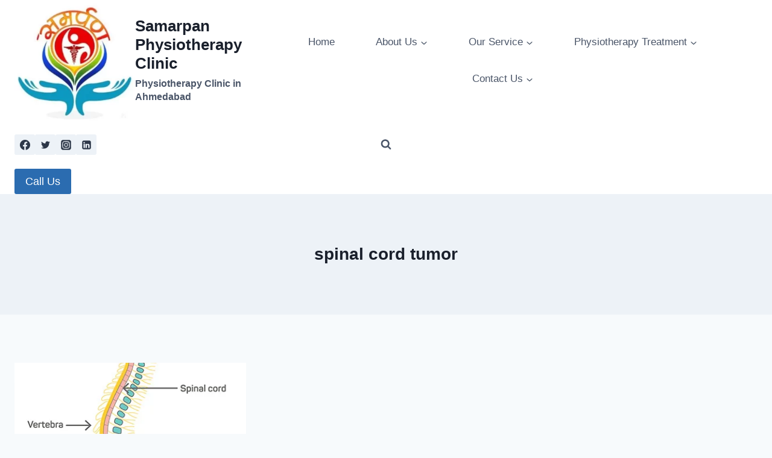

--- FILE ---
content_type: text/html; charset=UTF-8
request_url: https://samarpanphysioclinic.com/tag/spinal-cord-tumor/
body_size: 34280
content:
<!doctype html><html lang="en-US" prefix="og: https://ogp.me/ns#" class="no-js"  ><head><script data-no-optimize="1">var litespeed_docref=sessionStorage.getItem("litespeed_docref");litespeed_docref&&(Object.defineProperty(document,"referrer",{get:function(){return litespeed_docref}}),sessionStorage.removeItem("litespeed_docref"));</script> <meta charset="UTF-8"><meta name="viewport" content="width=device-width, initial-scale=1, minimum-scale=1"><title>spinal cord tumor Archives - Samarpan Physiotherapy Clinic</title><meta name="robots" content="index, follow, max-snippet:-1, max-video-preview:-1, max-image-preview:large"/><link rel="canonical" href="https://samarpanphysioclinic.com/tag/spinal-cord-tumor/" /><meta property="og:locale" content="en_US" /><meta property="og:type" content="article" /><meta property="og:title" content="spinal cord tumor Archives - Samarpan Physiotherapy Clinic" /><meta property="og:url" content="https://samarpanphysioclinic.com/tag/spinal-cord-tumor/" /><meta property="article:publisher" content="https://www.facebook.com/physiotherapyclinicahmedabad" /><meta name="twitter:card" content="summary_large_image" /><meta name="twitter:title" content="spinal cord tumor Archives - Samarpan Physiotherapy Clinic" /><meta name="twitter:site" content="@physiotherapy_s" /><link rel='dns-prefetch' href='//www.googletagmanager.com' /><link rel='dns-prefetch' href='//pagead2.googlesyndication.com' /><link rel='dns-prefetch' href='//fundingchoicesmessages.google.com' /><link rel="alternate" type="application/rss+xml" title="Samarpan Physiotherapy Clinic &raquo; Feed" href="https://samarpanphysioclinic.com/feed/" /><link rel="alternate" type="application/rss+xml" title="Samarpan Physiotherapy Clinic &raquo; Comments Feed" href="https://samarpanphysioclinic.com/comments/feed/" /> <script type="litespeed/javascript">document.documentElement.classList.remove('no-js')</script> <link rel="alternate" type="application/rss+xml" title="Samarpan Physiotherapy Clinic &raquo; spinal cord tumor Tag Feed" href="https://samarpanphysioclinic.com/tag/spinal-cord-tumor/feed/" /><style id='wp-img-auto-sizes-contain-inline-css'>img:is([sizes=auto i],[sizes^="auto," i]){contain-intrinsic-size:3000px 1500px}
/*# sourceURL=wp-img-auto-sizes-contain-inline-css */</style><link data-optimized="2" rel="stylesheet" href="https://samarpanphysioclinic.com/wp-content/litespeed/css/1abd013466344cae70c1c680dbff942d.css?ver=98ba9" /><style id='wp-block-heading-inline-css'>h1:where(.wp-block-heading).has-background,h2:where(.wp-block-heading).has-background,h3:where(.wp-block-heading).has-background,h4:where(.wp-block-heading).has-background,h5:where(.wp-block-heading).has-background,h6:where(.wp-block-heading).has-background{padding:1.25em 2.375em}h1.has-text-align-left[style*=writing-mode]:where([style*=vertical-lr]),h1.has-text-align-right[style*=writing-mode]:where([style*=vertical-rl]),h2.has-text-align-left[style*=writing-mode]:where([style*=vertical-lr]),h2.has-text-align-right[style*=writing-mode]:where([style*=vertical-rl]),h3.has-text-align-left[style*=writing-mode]:where([style*=vertical-lr]),h3.has-text-align-right[style*=writing-mode]:where([style*=vertical-rl]),h4.has-text-align-left[style*=writing-mode]:where([style*=vertical-lr]),h4.has-text-align-right[style*=writing-mode]:where([style*=vertical-rl]),h5.has-text-align-left[style*=writing-mode]:where([style*=vertical-lr]),h5.has-text-align-right[style*=writing-mode]:where([style*=vertical-rl]),h6.has-text-align-left[style*=writing-mode]:where([style*=vertical-lr]),h6.has-text-align-right[style*=writing-mode]:where([style*=vertical-rl]){rotate:180deg}
/*# sourceURL=https://samarpanphysioclinic.com/wp-includes/blocks/heading/style.min.css */</style><style id='wp-block-rss-inline-css'>ul.wp-block-rss.alignleft{margin-right:2em}ul.wp-block-rss.alignright{margin-left:2em}ul.wp-block-rss.is-grid{display:flex;flex-wrap:wrap;padding:0}ul.wp-block-rss.is-grid li{margin:0 1em 1em 0;width:100%}@media (min-width:600px){ul.wp-block-rss.columns-2 li{width:calc(50% - 1em)}ul.wp-block-rss.columns-3 li{width:calc(33.33333% - 1em)}ul.wp-block-rss.columns-4 li{width:calc(25% - 1em)}ul.wp-block-rss.columns-5 li{width:calc(20% - 1em)}ul.wp-block-rss.columns-6 li{width:calc(16.66667% - 1em)}}.wp-block-rss__item-author,.wp-block-rss__item-publish-date{display:block;font-size:.8125em}.wp-block-rss{box-sizing:border-box;list-style:none;padding:0}
/*# sourceURL=https://samarpanphysioclinic.com/wp-includes/blocks/rss/style.min.css */</style><style id='wp-block-tag-cloud-inline-css'>.wp-block-tag-cloud{box-sizing:border-box}.wp-block-tag-cloud.aligncenter{justify-content:center;text-align:center}.wp-block-tag-cloud a{display:inline-block;margin-right:5px}.wp-block-tag-cloud span{display:inline-block;margin-left:5px;text-decoration:none}:root :where(.wp-block-tag-cloud.is-style-outline){display:flex;flex-wrap:wrap;gap:1ch}:root :where(.wp-block-tag-cloud.is-style-outline a){border:1px solid;font-size:unset!important;margin-right:0;padding:1ch 2ch;text-decoration:none!important}
/*# sourceURL=https://samarpanphysioclinic.com/wp-includes/blocks/tag-cloud/style.min.css */</style><style id='wp-block-paragraph-inline-css'>.is-small-text{font-size:.875em}.is-regular-text{font-size:1em}.is-large-text{font-size:2.25em}.is-larger-text{font-size:3em}.has-drop-cap:not(:focus):first-letter{float:left;font-size:8.4em;font-style:normal;font-weight:100;line-height:.68;margin:.05em .1em 0 0;text-transform:uppercase}body.rtl .has-drop-cap:not(:focus):first-letter{float:none;margin-left:.1em}p.has-drop-cap.has-background{overflow:hidden}:root :where(p.has-background){padding:1.25em 2.375em}:where(p.has-text-color:not(.has-link-color)) a{color:inherit}p.has-text-align-left[style*="writing-mode:vertical-lr"],p.has-text-align-right[style*="writing-mode:vertical-rl"]{rotate:180deg}
/*# sourceURL=https://samarpanphysioclinic.com/wp-includes/blocks/paragraph/style.min.css */</style><style id='global-styles-inline-css'>:root{--wp--preset--aspect-ratio--square: 1;--wp--preset--aspect-ratio--4-3: 4/3;--wp--preset--aspect-ratio--3-4: 3/4;--wp--preset--aspect-ratio--3-2: 3/2;--wp--preset--aspect-ratio--2-3: 2/3;--wp--preset--aspect-ratio--16-9: 16/9;--wp--preset--aspect-ratio--9-16: 9/16;--wp--preset--color--black: #000000;--wp--preset--color--cyan-bluish-gray: #abb8c3;--wp--preset--color--white: #ffffff;--wp--preset--color--pale-pink: #f78da7;--wp--preset--color--vivid-red: #cf2e2e;--wp--preset--color--luminous-vivid-orange: #ff6900;--wp--preset--color--luminous-vivid-amber: #fcb900;--wp--preset--color--light-green-cyan: #7bdcb5;--wp--preset--color--vivid-green-cyan: #00d084;--wp--preset--color--pale-cyan-blue: #8ed1fc;--wp--preset--color--vivid-cyan-blue: #0693e3;--wp--preset--color--vivid-purple: #9b51e0;--wp--preset--color--theme-palette-1: var(--global-palette1);--wp--preset--color--theme-palette-2: var(--global-palette2);--wp--preset--color--theme-palette-3: var(--global-palette3);--wp--preset--color--theme-palette-4: var(--global-palette4);--wp--preset--color--theme-palette-5: var(--global-palette5);--wp--preset--color--theme-palette-6: var(--global-palette6);--wp--preset--color--theme-palette-7: var(--global-palette7);--wp--preset--color--theme-palette-8: var(--global-palette8);--wp--preset--color--theme-palette-9: var(--global-palette9);--wp--preset--color--theme-palette-10: var(--global-palette10);--wp--preset--color--theme-palette-11: var(--global-palette11);--wp--preset--color--theme-palette-12: var(--global-palette12);--wp--preset--color--theme-palette-13: var(--global-palette13);--wp--preset--color--theme-palette-14: var(--global-palette14);--wp--preset--color--theme-palette-15: var(--global-palette15);--wp--preset--gradient--vivid-cyan-blue-to-vivid-purple: linear-gradient(135deg,rgb(6,147,227) 0%,rgb(155,81,224) 100%);--wp--preset--gradient--light-green-cyan-to-vivid-green-cyan: linear-gradient(135deg,rgb(122,220,180) 0%,rgb(0,208,130) 100%);--wp--preset--gradient--luminous-vivid-amber-to-luminous-vivid-orange: linear-gradient(135deg,rgb(252,185,0) 0%,rgb(255,105,0) 100%);--wp--preset--gradient--luminous-vivid-orange-to-vivid-red: linear-gradient(135deg,rgb(255,105,0) 0%,rgb(207,46,46) 100%);--wp--preset--gradient--very-light-gray-to-cyan-bluish-gray: linear-gradient(135deg,rgb(238,238,238) 0%,rgb(169,184,195) 100%);--wp--preset--gradient--cool-to-warm-spectrum: linear-gradient(135deg,rgb(74,234,220) 0%,rgb(151,120,209) 20%,rgb(207,42,186) 40%,rgb(238,44,130) 60%,rgb(251,105,98) 80%,rgb(254,248,76) 100%);--wp--preset--gradient--blush-light-purple: linear-gradient(135deg,rgb(255,206,236) 0%,rgb(152,150,240) 100%);--wp--preset--gradient--blush-bordeaux: linear-gradient(135deg,rgb(254,205,165) 0%,rgb(254,45,45) 50%,rgb(107,0,62) 100%);--wp--preset--gradient--luminous-dusk: linear-gradient(135deg,rgb(255,203,112) 0%,rgb(199,81,192) 50%,rgb(65,88,208) 100%);--wp--preset--gradient--pale-ocean: linear-gradient(135deg,rgb(255,245,203) 0%,rgb(182,227,212) 50%,rgb(51,167,181) 100%);--wp--preset--gradient--electric-grass: linear-gradient(135deg,rgb(202,248,128) 0%,rgb(113,206,126) 100%);--wp--preset--gradient--midnight: linear-gradient(135deg,rgb(2,3,129) 0%,rgb(40,116,252) 100%);--wp--preset--font-size--small: var(--global-font-size-small);--wp--preset--font-size--medium: var(--global-font-size-medium);--wp--preset--font-size--large: var(--global-font-size-large);--wp--preset--font-size--x-large: 42px;--wp--preset--font-size--larger: var(--global-font-size-larger);--wp--preset--font-size--xxlarge: var(--global-font-size-xxlarge);--wp--preset--spacing--20: 0.44rem;--wp--preset--spacing--30: 0.67rem;--wp--preset--spacing--40: 1rem;--wp--preset--spacing--50: 1.5rem;--wp--preset--spacing--60: 2.25rem;--wp--preset--spacing--70: 3.38rem;--wp--preset--spacing--80: 5.06rem;--wp--preset--shadow--natural: 6px 6px 9px rgba(0, 0, 0, 0.2);--wp--preset--shadow--deep: 12px 12px 50px rgba(0, 0, 0, 0.4);--wp--preset--shadow--sharp: 6px 6px 0px rgba(0, 0, 0, 0.2);--wp--preset--shadow--outlined: 6px 6px 0px -3px rgb(255, 255, 255), 6px 6px rgb(0, 0, 0);--wp--preset--shadow--crisp: 6px 6px 0px rgb(0, 0, 0);}:where(.is-layout-flex){gap: 0.5em;}:where(.is-layout-grid){gap: 0.5em;}body .is-layout-flex{display: flex;}.is-layout-flex{flex-wrap: wrap;align-items: center;}.is-layout-flex > :is(*, div){margin: 0;}body .is-layout-grid{display: grid;}.is-layout-grid > :is(*, div){margin: 0;}:where(.wp-block-columns.is-layout-flex){gap: 2em;}:where(.wp-block-columns.is-layout-grid){gap: 2em;}:where(.wp-block-post-template.is-layout-flex){gap: 1.25em;}:where(.wp-block-post-template.is-layout-grid){gap: 1.25em;}.has-black-color{color: var(--wp--preset--color--black) !important;}.has-cyan-bluish-gray-color{color: var(--wp--preset--color--cyan-bluish-gray) !important;}.has-white-color{color: var(--wp--preset--color--white) !important;}.has-pale-pink-color{color: var(--wp--preset--color--pale-pink) !important;}.has-vivid-red-color{color: var(--wp--preset--color--vivid-red) !important;}.has-luminous-vivid-orange-color{color: var(--wp--preset--color--luminous-vivid-orange) !important;}.has-luminous-vivid-amber-color{color: var(--wp--preset--color--luminous-vivid-amber) !important;}.has-light-green-cyan-color{color: var(--wp--preset--color--light-green-cyan) !important;}.has-vivid-green-cyan-color{color: var(--wp--preset--color--vivid-green-cyan) !important;}.has-pale-cyan-blue-color{color: var(--wp--preset--color--pale-cyan-blue) !important;}.has-vivid-cyan-blue-color{color: var(--wp--preset--color--vivid-cyan-blue) !important;}.has-vivid-purple-color{color: var(--wp--preset--color--vivid-purple) !important;}.has-black-background-color{background-color: var(--wp--preset--color--black) !important;}.has-cyan-bluish-gray-background-color{background-color: var(--wp--preset--color--cyan-bluish-gray) !important;}.has-white-background-color{background-color: var(--wp--preset--color--white) !important;}.has-pale-pink-background-color{background-color: var(--wp--preset--color--pale-pink) !important;}.has-vivid-red-background-color{background-color: var(--wp--preset--color--vivid-red) !important;}.has-luminous-vivid-orange-background-color{background-color: var(--wp--preset--color--luminous-vivid-orange) !important;}.has-luminous-vivid-amber-background-color{background-color: var(--wp--preset--color--luminous-vivid-amber) !important;}.has-light-green-cyan-background-color{background-color: var(--wp--preset--color--light-green-cyan) !important;}.has-vivid-green-cyan-background-color{background-color: var(--wp--preset--color--vivid-green-cyan) !important;}.has-pale-cyan-blue-background-color{background-color: var(--wp--preset--color--pale-cyan-blue) !important;}.has-vivid-cyan-blue-background-color{background-color: var(--wp--preset--color--vivid-cyan-blue) !important;}.has-vivid-purple-background-color{background-color: var(--wp--preset--color--vivid-purple) !important;}.has-black-border-color{border-color: var(--wp--preset--color--black) !important;}.has-cyan-bluish-gray-border-color{border-color: var(--wp--preset--color--cyan-bluish-gray) !important;}.has-white-border-color{border-color: var(--wp--preset--color--white) !important;}.has-pale-pink-border-color{border-color: var(--wp--preset--color--pale-pink) !important;}.has-vivid-red-border-color{border-color: var(--wp--preset--color--vivid-red) !important;}.has-luminous-vivid-orange-border-color{border-color: var(--wp--preset--color--luminous-vivid-orange) !important;}.has-luminous-vivid-amber-border-color{border-color: var(--wp--preset--color--luminous-vivid-amber) !important;}.has-light-green-cyan-border-color{border-color: var(--wp--preset--color--light-green-cyan) !important;}.has-vivid-green-cyan-border-color{border-color: var(--wp--preset--color--vivid-green-cyan) !important;}.has-pale-cyan-blue-border-color{border-color: var(--wp--preset--color--pale-cyan-blue) !important;}.has-vivid-cyan-blue-border-color{border-color: var(--wp--preset--color--vivid-cyan-blue) !important;}.has-vivid-purple-border-color{border-color: var(--wp--preset--color--vivid-purple) !important;}.has-vivid-cyan-blue-to-vivid-purple-gradient-background{background: var(--wp--preset--gradient--vivid-cyan-blue-to-vivid-purple) !important;}.has-light-green-cyan-to-vivid-green-cyan-gradient-background{background: var(--wp--preset--gradient--light-green-cyan-to-vivid-green-cyan) !important;}.has-luminous-vivid-amber-to-luminous-vivid-orange-gradient-background{background: var(--wp--preset--gradient--luminous-vivid-amber-to-luminous-vivid-orange) !important;}.has-luminous-vivid-orange-to-vivid-red-gradient-background{background: var(--wp--preset--gradient--luminous-vivid-orange-to-vivid-red) !important;}.has-very-light-gray-to-cyan-bluish-gray-gradient-background{background: var(--wp--preset--gradient--very-light-gray-to-cyan-bluish-gray) !important;}.has-cool-to-warm-spectrum-gradient-background{background: var(--wp--preset--gradient--cool-to-warm-spectrum) !important;}.has-blush-light-purple-gradient-background{background: var(--wp--preset--gradient--blush-light-purple) !important;}.has-blush-bordeaux-gradient-background{background: var(--wp--preset--gradient--blush-bordeaux) !important;}.has-luminous-dusk-gradient-background{background: var(--wp--preset--gradient--luminous-dusk) !important;}.has-pale-ocean-gradient-background{background: var(--wp--preset--gradient--pale-ocean) !important;}.has-electric-grass-gradient-background{background: var(--wp--preset--gradient--electric-grass) !important;}.has-midnight-gradient-background{background: var(--wp--preset--gradient--midnight) !important;}.has-small-font-size{font-size: var(--wp--preset--font-size--small) !important;}.has-medium-font-size{font-size: var(--wp--preset--font-size--medium) !important;}.has-large-font-size{font-size: var(--wp--preset--font-size--large) !important;}.has-x-large-font-size{font-size: var(--wp--preset--font-size--x-large) !important;}
/*# sourceURL=global-styles-inline-css */</style><style id='classic-theme-styles-inline-css'>/*! This file is auto-generated */
.wp-block-button__link{color:#fff;background-color:#32373c;border-radius:9999px;box-shadow:none;text-decoration:none;padding:calc(.667em + 2px) calc(1.333em + 2px);font-size:1.125em}.wp-block-file__button{background:#32373c;color:#fff;text-decoration:none}
/*# sourceURL=/wp-includes/css/classic-themes.min.css */</style><style id='ez-toc-inline-css'>div#ez-toc-container .ez-toc-title {font-size: 120%;}div#ez-toc-container .ez-toc-title {font-weight: 500;}div#ez-toc-container ul li , div#ez-toc-container ul li a {font-size: 95%;}div#ez-toc-container ul li , div#ez-toc-container ul li a {font-weight: 500;}div#ez-toc-container nav ul ul li {font-size: 90%;}.ez-toc-box-title {font-weight: bold; margin-bottom: 10px; text-align: center; text-transform: uppercase; letter-spacing: 1px; color: #666; padding-bottom: 5px;position:absolute;top:-4%;left:5%;background-color: inherit;transition: top 0.3s ease;}.ez-toc-box-title.toc-closed {top:-25%;}
.ez-toc-container-direction {direction: ltr;}.ez-toc-counter ul{counter-reset: item ;}.ez-toc-counter nav ul li a::before {content: counters(item, '.', decimal) '. ';display: inline-block;counter-increment: item;flex-grow: 0;flex-shrink: 0;margin-right: .2em; float: left; }.ez-toc-widget-direction {direction: ltr;}.ez-toc-widget-container ul{counter-reset: item ;}.ez-toc-widget-container nav ul li a::before {content: counters(item, '.', decimal) '. ';display: inline-block;counter-increment: item;flex-grow: 0;flex-shrink: 0;margin-right: .2em; float: left; }
/*# sourceURL=ez-toc-inline-css */</style><style id='kadence-global-inline-css'>/* Kadence Base CSS */
:root{--global-palette1:#2B6CB0;--global-palette2:#215387;--global-palette3:#1A202C;--global-palette4:#2D3748;--global-palette5:#4A5568;--global-palette6:#718096;--global-palette7:#EDF2F7;--global-palette8:#F7FAFC;--global-palette9:#ffffff;--global-palette10:oklch(from var(--global-palette1) calc(l + 0.10 * (1 - l)) calc(c * 1.00) calc(h + 180) / 100%);--global-palette11:#13612e;--global-palette12:#1159af;--global-palette13:#b82105;--global-palette14:#f7630c;--global-palette15:#f5a524;--global-palette9rgb:255, 255, 255;--global-palette-highlight:var(--global-palette1);--global-palette-highlight-alt:var(--global-palette2);--global-palette-highlight-alt2:var(--global-palette9);--global-palette-btn-bg:var(--global-palette1);--global-palette-btn-bg-hover:var(--global-palette2);--global-palette-btn:var(--global-palette9);--global-palette-btn-hover:var(--global-palette9);--global-palette-btn-sec-bg:var(--global-palette7);--global-palette-btn-sec-bg-hover:var(--global-palette2);--global-palette-btn-sec:var(--global-palette3);--global-palette-btn-sec-hover:var(--global-palette9);--global-body-font-family:-apple-system,BlinkMacSystemFont,"Segoe UI",Roboto,Oxygen-Sans,Ubuntu,Cantarell,"Helvetica Neue",sans-serif, "Apple Color Emoji", "Segoe UI Emoji", "Segoe UI Symbol";--global-heading-font-family:inherit;--global-primary-nav-font-family:inherit;--global-fallback-font:sans-serif;--global-display-fallback-font:sans-serif;--global-content-width:1290px;--global-content-wide-width:calc(1290px + 230px);--global-content-narrow-width:842px;--global-content-edge-padding:1.5rem;--global-content-boxed-padding:2rem;--global-calc-content-width:calc(1290px - var(--global-content-edge-padding) - var(--global-content-edge-padding) );--wp--style--global--content-size:var(--global-calc-content-width);}.wp-site-blocks{--global-vw:calc( 100vw - ( 0.5 * var(--scrollbar-offset)));}body{background:var(--global-palette8);}body, input, select, optgroup, textarea{font-weight:400;font-size:17px;line-height:1.6;font-family:var(--global-body-font-family);color:var(--global-palette4);}.content-bg, body.content-style-unboxed .site{background:var(--global-palette9);}h1,h2,h3,h4,h5,h6{font-family:var(--global-heading-font-family);}h1{font-style:normal;font-weight:700;font-size:28px;line-height:1.5;color:var(--global-palette3);}h2{font-style:normal;font-weight:700;font-size:22px;line-height:1.5;color:var(--global-palette3);}h3{font-style:normal;font-weight:700;font-size:20px;line-height:1.5;color:var(--global-palette3);}h4{font-style:normal;font-weight:700;font-size:19px;line-height:1.5;color:var(--global-palette4);}h5{font-style:normal;font-weight:700;font-size:18px;line-height:1.5;color:var(--global-palette4);}h6{font-style:normal;font-weight:700;font-size:17px;line-height:1.5;color:var(--global-palette5);}.entry-hero .kadence-breadcrumbs{max-width:1290px;}.site-container, .site-header-row-layout-contained, .site-footer-row-layout-contained, .entry-hero-layout-contained, .comments-area, .alignfull > .wp-block-cover__inner-container, .alignwide > .wp-block-cover__inner-container{max-width:var(--global-content-width);}.content-width-narrow .content-container.site-container, .content-width-narrow .hero-container.site-container{max-width:var(--global-content-narrow-width);}@media all and (min-width: 1520px){.wp-site-blocks .content-container  .alignwide{margin-left:-115px;margin-right:-115px;width:unset;max-width:unset;}}@media all and (min-width: 1102px){.content-width-narrow .wp-site-blocks .content-container .alignwide{margin-left:-130px;margin-right:-130px;width:unset;max-width:unset;}}.content-style-boxed .wp-site-blocks .entry-content .alignwide{margin-left:calc( -1 * var( --global-content-boxed-padding ) );margin-right:calc( -1 * var( --global-content-boxed-padding ) );}.content-area{margin-top:5rem;margin-bottom:5rem;}@media all and (max-width: 1024px){.content-area{margin-top:3rem;margin-bottom:3rem;}}@media all and (max-width: 767px){.content-area{margin-top:2rem;margin-bottom:2rem;}}@media all and (max-width: 1024px){:root{--global-content-boxed-padding:2rem;}}@media all and (max-width: 767px){:root{--global-content-boxed-padding:1.5rem;}}.entry-content-wrap{padding:2rem;}@media all and (max-width: 1024px){.entry-content-wrap{padding:2rem;}}@media all and (max-width: 767px){.entry-content-wrap{padding:1.5rem;}}.entry.single-entry{box-shadow:0px 15px 15px -10px rgba(0,0,0,0.05);}.entry.loop-entry{box-shadow:0px 15px 15px -10px rgba(0,0,0,0.05);}.loop-entry .entry-content-wrap{padding:2rem;}@media all and (max-width: 1024px){.loop-entry .entry-content-wrap{padding:2rem;}}@media all and (max-width: 767px){.loop-entry .entry-content-wrap{padding:1.5rem;}}button, .button, .wp-block-button__link, input[type="button"], input[type="reset"], input[type="submit"], .fl-button, .elementor-button-wrapper .elementor-button, .wc-block-components-checkout-place-order-button, .wc-block-cart__submit{box-shadow:0px 0px 0px -7px rgba(0,0,0,0);}button:hover, button:focus, button:active, .button:hover, .button:focus, .button:active, .wp-block-button__link:hover, .wp-block-button__link:focus, .wp-block-button__link:active, input[type="button"]:hover, input[type="button"]:focus, input[type="button"]:active, input[type="reset"]:hover, input[type="reset"]:focus, input[type="reset"]:active, input[type="submit"]:hover, input[type="submit"]:focus, input[type="submit"]:active, .elementor-button-wrapper .elementor-button:hover, .elementor-button-wrapper .elementor-button:focus, .elementor-button-wrapper .elementor-button:active, .wc-block-cart__submit:hover{box-shadow:0px 15px 25px -7px rgba(0,0,0,0.1);}.kb-button.kb-btn-global-outline.kb-btn-global-inherit{padding-top:calc(px - 2px);padding-right:calc(px - 2px);padding-bottom:calc(px - 2px);padding-left:calc(px - 2px);}@media all and (min-width: 1025px){.transparent-header .entry-hero .entry-hero-container-inner{padding-top:calc(0px + 80px + 0px);}}@media all and (max-width: 1024px){.mobile-transparent-header .entry-hero .entry-hero-container-inner{padding-top:calc(0px + 0px);}}@media all and (max-width: 767px){.mobile-transparent-header .entry-hero .entry-hero-container-inner{padding-top:calc(0px + 0px);}}#kt-scroll-up-reader, #kt-scroll-up{border-radius:0px 0px 0px 0px;bottom:30px;font-size:1.2em;padding:0.4em 0.4em 0.4em 0.4em;}#kt-scroll-up-reader.scroll-up-side-right, #kt-scroll-up.scroll-up-side-right{right:30px;}#kt-scroll-up-reader.scroll-up-side-left, #kt-scroll-up.scroll-up-side-left{left:30px;}
/* Kadence Header CSS */
@media all and (max-width: 1024px){.mobile-transparent-header #masthead{position:absolute;left:0px;right:0px;z-index:100;}.kadence-scrollbar-fixer.mobile-transparent-header #masthead{right:var(--scrollbar-offset,0);}.mobile-transparent-header #masthead, .mobile-transparent-header .site-top-header-wrap .site-header-row-container-inner, .mobile-transparent-header .site-main-header-wrap .site-header-row-container-inner, .mobile-transparent-header .site-bottom-header-wrap .site-header-row-container-inner{background:transparent;}.site-header-row-tablet-layout-fullwidth, .site-header-row-tablet-layout-standard{padding:0px;}}@media all and (min-width: 1025px){.transparent-header #masthead{position:absolute;left:0px;right:0px;z-index:100;}.transparent-header.kadence-scrollbar-fixer #masthead{right:var(--scrollbar-offset,0);}.transparent-header #masthead, .transparent-header .site-top-header-wrap .site-header-row-container-inner, .transparent-header .site-main-header-wrap .site-header-row-container-inner, .transparent-header .site-bottom-header-wrap .site-header-row-container-inner{background:transparent;}}.site-branding a.brand img{max-width:200px;}.site-branding a.brand img.svg-logo-image{width:200px;}.site-branding{padding:0px 0px 0px 0px;}.site-branding .site-title{font-weight:700;font-size:26px;line-height:1.2;color:var(--global-palette3);}.site-branding .site-description{font-weight:700;font-size:16px;line-height:1.4;color:var(--global-palette5);}#masthead, #masthead .kadence-sticky-header.item-is-fixed:not(.item-at-start):not(.site-header-row-container):not(.site-main-header-wrap), #masthead .kadence-sticky-header.item-is-fixed:not(.item-at-start) > .site-header-row-container-inner{background:#ffffff;}.site-main-header-inner-wrap{min-height:80px;}.site-top-header-inner-wrap{min-height:0px;}.site-bottom-header-inner-wrap{min-height:0px;}.header-navigation[class*="header-navigation-style-underline"] .header-menu-container.primary-menu-container>ul>li>a:after{width:calc( 100% - 4em);}.main-navigation .primary-menu-container > ul > li.menu-item > a{padding-left:calc(4em / 2);padding-right:calc(4em / 2);padding-top:1em;padding-bottom:1em;color:var(--global-palette5);}.main-navigation .primary-menu-container > ul > li.menu-item .dropdown-nav-special-toggle{right:calc(4em / 2);}.main-navigation .primary-menu-container > ul > li.menu-item > a:hover{color:var(--global-palette-highlight);}.main-navigation .primary-menu-container > ul > li.menu-item.current-menu-item > a{color:var(--global-palette3);}.header-navigation .header-menu-container ul ul.sub-menu, .header-navigation .header-menu-container ul ul.submenu{background:var(--global-palette3);box-shadow:0px 2px 13px 0px rgba(0,0,0,0.1);}.header-navigation .header-menu-container ul ul li.menu-item, .header-menu-container ul.menu > li.kadence-menu-mega-enabled > ul > li.menu-item > a{border-bottom:1px solid rgba(255,255,255,0.1);border-radius:0px 0px 0px 0px;}.header-navigation .header-menu-container ul ul li.menu-item > a{width:200px;padding-top:1em;padding-bottom:1em;color:var(--global-palette8);font-size:12px;}.header-navigation .header-menu-container ul ul li.menu-item > a:hover{color:var(--global-palette9);background:var(--global-palette4);border-radius:0px 0px 0px 0px;}.header-navigation .header-menu-container ul ul li.menu-item.current-menu-item > a{color:var(--global-palette9);background:var(--global-palette4);border-radius:0px 0px 0px 0px;}.mobile-toggle-open-container .menu-toggle-open, .mobile-toggle-open-container .menu-toggle-open:focus{color:var(--global-palette5);padding:0.4em 0.6em 0.4em 0.6em;font-size:14px;}.mobile-toggle-open-container .menu-toggle-open.menu-toggle-style-bordered{border:1px solid currentColor;}.mobile-toggle-open-container .menu-toggle-open .menu-toggle-icon{font-size:20px;}.mobile-toggle-open-container .menu-toggle-open:hover, .mobile-toggle-open-container .menu-toggle-open:focus-visible{color:var(--global-palette-highlight);}.mobile-navigation ul li{font-size:14px;}.mobile-navigation ul li a{padding-top:1em;padding-bottom:1em;}.mobile-navigation ul li > a, .mobile-navigation ul li.menu-item-has-children > .drawer-nav-drop-wrap{color:var(--global-palette8);}.mobile-navigation ul li.current-menu-item > a, .mobile-navigation ul li.current-menu-item.menu-item-has-children > .drawer-nav-drop-wrap{color:var(--global-palette-highlight);}.mobile-navigation ul li.menu-item-has-children .drawer-nav-drop-wrap, .mobile-navigation ul li:not(.menu-item-has-children) a{border-bottom:1px solid rgba(255,255,255,0.1);}.mobile-navigation:not(.drawer-navigation-parent-toggle-true) ul li.menu-item-has-children .drawer-nav-drop-wrap button{border-left:1px solid rgba(255,255,255,0.1);}#mobile-drawer .drawer-header .drawer-toggle{padding:0.6em 0.15em 0.6em 0.15em;font-size:24px;}#main-header .header-button{box-shadow:0px 0px 0px -7px rgba(0,0,0,0);}#main-header .header-button:hover{box-shadow:0px 15px 25px -7px rgba(0,0,0,0.1);}.header-social-wrap .header-social-inner-wrap{font-size:1em;gap:0.3em;}.header-social-wrap .header-social-inner-wrap .social-button{border:2px none transparent;border-radius:3px;}.search-toggle-open-container .search-toggle-open{color:var(--global-palette5);}.search-toggle-open-container .search-toggle-open.search-toggle-style-bordered{border:1px solid currentColor;}.search-toggle-open-container .search-toggle-open .search-toggle-icon{font-size:1em;}.search-toggle-open-container .search-toggle-open:hover, .search-toggle-open-container .search-toggle-open:focus{color:var(--global-palette-highlight);}#search-drawer .drawer-inner{background:rgba(9, 12, 16, 0.97);}.mobile-header-button-wrap .mobile-header-button-inner-wrap .mobile-header-button{border:2px none transparent;box-shadow:0px 0px 0px -7px rgba(0,0,0,0);}.mobile-header-button-wrap .mobile-header-button-inner-wrap .mobile-header-button:hover{box-shadow:0px 15px 25px -7px rgba(0,0,0,0.1);}
/* Kadence Footer CSS */
.site-middle-footer-inner-wrap{padding-top:30px;padding-bottom:30px;grid-column-gap:30px;grid-row-gap:30px;}.site-middle-footer-inner-wrap .widget{margin-bottom:30px;}.site-middle-footer-inner-wrap .site-footer-section:not(:last-child):after{right:calc(-30px / 2);}.site-top-footer-inner-wrap{padding-top:30px;padding-bottom:30px;grid-column-gap:30px;grid-row-gap:30px;}.site-top-footer-inner-wrap .widget{margin-bottom:30px;}.site-top-footer-inner-wrap .site-footer-section:not(:last-child):after{right:calc(-30px / 2);}.footer-social-wrap .footer-social-inner-wrap{font-size:1em;gap:0.3em;}.site-footer .site-footer-wrap .site-footer-section .footer-social-wrap .footer-social-inner-wrap .social-button{border:2px none transparent;border-radius:3px;}#colophon .footer-navigation .footer-menu-container > ul > li > a{padding-left:calc(1.2em / 2);padding-right:calc(1.2em / 2);padding-top:calc(0.6em / 2);padding-bottom:calc(0.6em / 2);color:var(--global-palette5);}#colophon .footer-navigation .footer-menu-container > ul li a:hover{color:var(--global-palette-highlight);}#colophon .footer-navigation .footer-menu-container > ul li.current-menu-item > a{color:var(--global-palette3);}
/*# sourceURL=kadence-global-inline-css */</style>
 <script type="litespeed/javascript" data-src="https://www.googletagmanager.com/gtag/js?id=G-GG3V4L8GR1" id="google_gtagjs-js"></script> <script id="google_gtagjs-js-after" type="litespeed/javascript">window.dataLayer=window.dataLayer||[];function gtag(){dataLayer.push(arguments)}
gtag("set","linker",{"domains":["samarpanphysioclinic.com"]});gtag("js",new Date());gtag("set","developer_id.dZTNiMT",!0);gtag("config","G-GG3V4L8GR1")</script> <link rel="https://api.w.org/" href="https://samarpanphysioclinic.com/wp-json/" /><link rel="alternate" title="JSON" type="application/json" href="https://samarpanphysioclinic.com/wp-json/wp/v2/tags/9768" /><link rel="EditURI" type="application/rsd+xml" title="RSD" href="https://samarpanphysioclinic.com/xmlrpc.php?rsd" /><meta name="generator" content="WordPress 6.9" /><meta name="generator" content="Site Kit by Google 1.170.0" /><meta name="google-adsense-platform-account" content="ca-host-pub-2644536267352236"><meta name="google-adsense-platform-domain" content="sitekit.withgoogle.com">
<style>.recentcomments a{display:inline !important;padding:0 !important;margin:0 !important;}</style> <script type="application/ld+json" class="saswp-schema-markup-output">[{"@context":"https:\/\/schema.org\/","@type":"ItemList","itemListElement":[{"@type":"VideoObject","position":1,"@id":"https:\/\/samarpanphysioclinic.com\/the-spinal-cord\/#1","name":"The Spinal Cord - Anatomy, Function, and Injuries","datePublished":"2023-10-19T14:53:49+00:00","dateModified":"2025-06-12T06:31:40+00:00","url":"https:\/\/www.youtube.com\/watch?app=desktop&amp;v=Eo3Dp0h5490","interactionStatistic":{"@type":"InteractionCounter","interactionType":{"@type":"WatchAction"},"userInteractionCount":"0"},"thumbnailUrl":"https:\/\/samarpanphysioclinic.com\/wp-content\/uploads\/2023\/10\/Spinal-cord2-150x150.webp","author":{"@type":"Person","name":"Dr.Krupa Soni","url":"https:\/\/samarpanphysioclinic.com\/author\/dr-krupasoni\/","sameAs":[],"image":{"@type":"ImageObject","url":"https:\/\/samarpanphysioclinic.com\/wp-content\/litespeed\/avatar\/79a877a9c942d2205e9258b6e0ed507a.jpg?ver=1768775209","height":96,"width":96}},"uploadDate":"2023-10-19T14:53:49+00:00","contentUrl":"https:\/\/www.youtube.com\/watch?app=desktop&amp;v=Eo3Dp0h5490","embedUrl":"https:\/\/www.youtube.com\/watch?app=desktop&amp;v=Eo3Dp0h5490","description":"The spinal cord is a long, thin bundle of nerves that runs down the center of the back. It is responsible for transmitting signals between..."},{"@type":"VideoObject","position":2,"@id":"https:\/\/samarpanphysioclinic.com\/the-spinal-cord\/#2","name":"Spinal Cord Injury - diagnosis, treatment, recovery.","datePublished":"2023-10-19T14:53:49+00:00","dateModified":"2025-06-12T06:31:40+00:00","url":"https:\/\/www.youtube.com\/watch?v=J29nlSsZI1Q","interactionStatistic":{"@type":"InteractionCounter","interactionType":{"@type":"WatchAction"},"userInteractionCount":"0"},"thumbnailUrl":"https:\/\/i.ytimg.com\/vi\/J29nlSsZI1Q\/hqdefault.jpg","author":{"@type":"Person","name":"Dr.Krupa Soni","url":"https:\/\/samarpanphysioclinic.com\/author\/dr-krupasoni\/","sameAs":[],"image":{"@type":"ImageObject","url":"https:\/\/samarpanphysioclinic.com\/wp-content\/litespeed\/avatar\/79a877a9c942d2205e9258b6e0ed507a.jpg?ver=1768775209","height":96,"width":96}},"uploadDate":"2023-10-19T14:53:49+00:00","contentUrl":"https:\/\/www.youtube.com\/watch?v=J29nlSsZI1Q","embedUrl":"https:\/\/www.youtube.com\/watch?v=J29nlSsZI1Q","description":"The spinal cord is a long, thin bundle of nerves that runs down the center of the back. It is responsible for transmitting signals between..."},{"@type":"VideoObject","position":3,"@id":"https:\/\/samarpanphysioclinic.com\/the-spinal-cord\/#3","name":"How to assist cough a person with spinal cord injury","datePublished":"2023-10-19T14:53:49+00:00","dateModified":"2025-06-12T06:31:40+00:00","url":"https:\/\/www.youtube.com\/watch?v=lp-LBgD5Y5M&amp;t=1s","interactionStatistic":{"@type":"InteractionCounter","interactionType":{"@type":"WatchAction"},"userInteractionCount":"0"},"thumbnailUrl":"https:\/\/i.ytimg.com\/vi\/lp-LBgD5Y5M\/hqdefault.jpg","author":{"@type":"Person","name":"Dr.Krupa Soni","url":"https:\/\/samarpanphysioclinic.com\/author\/dr-krupasoni\/","sameAs":[],"image":{"@type":"ImageObject","url":"https:\/\/samarpanphysioclinic.com\/wp-content\/litespeed\/avatar\/79a877a9c942d2205e9258b6e0ed507a.jpg?ver=1768775209","height":96,"width":96}},"uploadDate":"2023-10-19T14:53:49+00:00","contentUrl":"https:\/\/www.youtube.com\/watch?v=lp-LBgD5Y5M&amp;t=1s","embedUrl":"https:\/\/www.youtube.com\/watch?v=lp-LBgD5Y5M&amp;t=1s","description":"The spinal cord is a long, thin bundle of nerves that runs down the center of the back. It is responsible for transmitting signals between..."},{"@type":"VideoObject","position":4,"@id":"https:\/\/samarpanphysioclinic.com\/the-spinal-cord\/#4","name":"Rolling for a patient with C6 Tetraplegia","datePublished":"2023-10-19T14:53:49+00:00","dateModified":"2025-06-12T06:31:40+00:00","url":"https:\/\/www.youtube.com\/watch?v=qGA53hWgYgc&amp;t=13s","interactionStatistic":{"@type":"InteractionCounter","interactionType":{"@type":"WatchAction"},"userInteractionCount":"0"},"thumbnailUrl":"https:\/\/i.ytimg.com\/vi\/qGA53hWgYgc\/hqdefault.jpg","author":{"@type":"Person","name":"Dr.Krupa Soni","url":"https:\/\/samarpanphysioclinic.com\/author\/dr-krupasoni\/","sameAs":[],"image":{"@type":"ImageObject","url":"https:\/\/samarpanphysioclinic.com\/wp-content\/litespeed\/avatar\/79a877a9c942d2205e9258b6e0ed507a.jpg?ver=1768775209","height":96,"width":96}},"uploadDate":"2023-10-19T14:53:49+00:00","contentUrl":"https:\/\/www.youtube.com\/watch?v=qGA53hWgYgc&amp;t=13s","embedUrl":"https:\/\/www.youtube.com\/watch?v=qGA53hWgYgc&amp;t=13s","description":"The spinal cord is a long, thin bundle of nerves that runs down the center of the back. It is responsible for transmitting signals between..."},{"@type":"VideoObject","position":5,"@id":"https:\/\/samarpanphysioclinic.com\/the-spinal-cord\/#5","name":"Supine to long sit walk around method for a patient with C6 Tetraplegia","datePublished":"2023-10-19T14:53:49+00:00","dateModified":"2025-06-12T06:31:40+00:00","url":"https:\/\/www.youtube.com\/watch?v=PXiijkpp_1c&amp;t=3s","interactionStatistic":{"@type":"InteractionCounter","interactionType":{"@type":"WatchAction"},"userInteractionCount":"0"},"thumbnailUrl":"https:\/\/i.ytimg.com\/vi\/PXiijkpp_1c\/hqdefault.jpg","author":{"@type":"Person","name":"Dr.Krupa Soni","url":"https:\/\/samarpanphysioclinic.com\/author\/dr-krupasoni\/","sameAs":[],"image":{"@type":"ImageObject","url":"https:\/\/samarpanphysioclinic.com\/wp-content\/litespeed\/avatar\/79a877a9c942d2205e9258b6e0ed507a.jpg?ver=1768775209","height":96,"width":96}},"uploadDate":"2023-10-19T14:53:49+00:00","contentUrl":"https:\/\/www.youtube.com\/watch?v=PXiijkpp_1c&amp;t=3s","embedUrl":"https:\/\/www.youtube.com\/watch?v=PXiijkpp_1c&amp;t=3s","description":"The spinal cord is a long, thin bundle of nerves that runs down the center of the back. It is responsible for transmitting signals between..."},{"@type":"VideoObject","position":6,"@id":"https:\/\/samarpanphysioclinic.com\/the-spinal-cord\/#6","name":"Transfer technique for a patient with C6 Tetraplegia","datePublished":"2023-10-19T14:53:49+00:00","dateModified":"2025-06-12T06:31:40+00:00","url":"https:\/\/www.youtube.com\/watch?v=tDETBkJIUJ8&amp;t=1s","interactionStatistic":{"@type":"InteractionCounter","interactionType":{"@type":"WatchAction"},"userInteractionCount":"0"},"thumbnailUrl":"https:\/\/i.ytimg.com\/vi\/tDETBkJIUJ8\/hqdefault.jpg","author":{"@type":"Person","name":"Dr.Krupa Soni","url":"https:\/\/samarpanphysioclinic.com\/author\/dr-krupasoni\/","sameAs":[],"image":{"@type":"ImageObject","url":"https:\/\/samarpanphysioclinic.com\/wp-content\/litespeed\/avatar\/79a877a9c942d2205e9258b6e0ed507a.jpg?ver=1768775209","height":96,"width":96}},"uploadDate":"2023-10-19T14:53:49+00:00","contentUrl":"https:\/\/www.youtube.com\/watch?v=tDETBkJIUJ8&amp;t=1s","embedUrl":"https:\/\/www.youtube.com\/watch?v=tDETBkJIUJ8&amp;t=1s","description":"The spinal cord is a long, thin bundle of nerves that runs down the center of the back. It is responsible for transmitting signals between..."},{"@type":"VideoObject","position":7,"@id":"https:\/\/samarpanphysioclinic.com\/the-spinal-cord\/#7","name":"The Spinal Cord - Anatomy, Function, and Injuries","datePublished":"2023-10-19T14:53:49+00:00","dateModified":"2025-06-12T06:31:40+00:00","url":"https:\/\/www.youtube.com\/watch?app=desktop&v=Eo3Dp0h5490","interactionStatistic":{"@type":"InteractionCounter","interactionType":{"@type":"WatchAction"},"userInteractionCount":"0"},"thumbnailUrl":"https:\/\/samarpanphysioclinic.com\/wp-content\/uploads\/2023\/10\/Spinal-cord2-150x150.webp","author":{"@type":"Person","name":"Dr.Krupa Soni","url":"https:\/\/samarpanphysioclinic.com\/author\/dr-krupasoni\/","sameAs":[],"image":{"@type":"ImageObject","url":"https:\/\/samarpanphysioclinic.com\/wp-content\/litespeed\/avatar\/79a877a9c942d2205e9258b6e0ed507a.jpg?ver=1768775209","height":96,"width":96}},"uploadDate":"2023-10-19T14:53:49+00:00","contentUrl":"https:\/\/www.youtube.com\/watch?app=desktop&v=Eo3Dp0h5490","embedUrl":"https:\/\/www.youtube.com\/watch?app=desktop&v=Eo3Dp0h5490","description":"The spinal cord is a long, thin bundle of nerves that runs down the center of the back. It is responsible for transmitting signals between..."},{"@type":"VideoObject","position":8,"@id":"https:\/\/samarpanphysioclinic.com\/the-spinal-cord\/#8","name":"The Spinal Cord - Anatomy, Function, and Injuries","datePublished":"2023-10-19T14:53:49+00:00","dateModified":"2025-06-12T06:31:40+00:00","url":"https:\/\/www.youtube.com\/watch?v=lp-LBgD5Y5M\\u0026ampt=1s","interactionStatistic":{"@type":"InteractionCounter","interactionType":{"@type":"WatchAction"},"userInteractionCount":"0"},"thumbnailUrl":"https:\/\/samarpanphysioclinic.com\/wp-content\/uploads\/2023\/10\/Spinal-cord2-150x150.webp","author":{"@type":"Person","name":"Dr.Krupa Soni","url":"https:\/\/samarpanphysioclinic.com\/author\/dr-krupasoni\/","sameAs":[],"image":{"@type":"ImageObject","url":"https:\/\/samarpanphysioclinic.com\/wp-content\/litespeed\/avatar\/79a877a9c942d2205e9258b6e0ed507a.jpg?ver=1768775209","height":96,"width":96}},"uploadDate":"2023-10-19T14:53:49+00:00","contentUrl":"https:\/\/www.youtube.com\/watch?v=lp-LBgD5Y5M\\u0026ampt=1s","embedUrl":"https:\/\/www.youtube.com\/watch?v=lp-LBgD5Y5M\\u0026ampt=1s","description":"The spinal cord is a long, thin bundle of nerves that runs down the center of the back. It is responsible for transmitting signals between..."},{"@type":"VideoObject","position":9,"@id":"https:\/\/samarpanphysioclinic.com\/the-spinal-cord\/#9","name":"How to assist cough a person with spinal cord injury","datePublished":"2023-10-19T14:53:49+00:00","dateModified":"2025-06-12T06:31:40+00:00","url":"https:\/\/www.youtube.com\/watch?v=lp-LBgD5Y5M&t=1s","interactionStatistic":{"@type":"InteractionCounter","interactionType":{"@type":"WatchAction"},"userInteractionCount":"0"},"thumbnailUrl":"https:\/\/i.ytimg.com\/vi\/lp-LBgD5Y5M\/hqdefault.jpg","author":{"@type":"Person","name":"Dr.Krupa Soni","url":"https:\/\/samarpanphysioclinic.com\/author\/dr-krupasoni\/","sameAs":[],"image":{"@type":"ImageObject","url":"https:\/\/samarpanphysioclinic.com\/wp-content\/litespeed\/avatar\/79a877a9c942d2205e9258b6e0ed507a.jpg?ver=1768775209","height":96,"width":96}},"uploadDate":"2023-10-19T14:53:49+00:00","contentUrl":"https:\/\/www.youtube.com\/watch?v=lp-LBgD5Y5M&t=1s","embedUrl":"https:\/\/www.youtube.com\/watch?v=lp-LBgD5Y5M&t=1s","description":"The spinal cord is a long, thin bundle of nerves that runs down the center of the back. It is responsible for transmitting signals between..."},{"@type":"VideoObject","position":10,"@id":"https:\/\/samarpanphysioclinic.com\/the-spinal-cord\/#10","name":"The Spinal Cord - Anatomy, Function, and Injuries","datePublished":"2023-10-19T14:53:49+00:00","dateModified":"2025-06-12T06:31:40+00:00","url":"https:\/\/www.youtube.com\/watch?v=qGA53hWgYgc\\u0026ampt=13s","interactionStatistic":{"@type":"InteractionCounter","interactionType":{"@type":"WatchAction"},"userInteractionCount":"0"},"thumbnailUrl":"https:\/\/samarpanphysioclinic.com\/wp-content\/uploads\/2023\/10\/Spinal-cord2-150x150.webp","author":{"@type":"Person","name":"Dr.Krupa Soni","url":"https:\/\/samarpanphysioclinic.com\/author\/dr-krupasoni\/","sameAs":[],"image":{"@type":"ImageObject","url":"https:\/\/samarpanphysioclinic.com\/wp-content\/litespeed\/avatar\/79a877a9c942d2205e9258b6e0ed507a.jpg?ver=1768775209","height":96,"width":96}},"uploadDate":"2023-10-19T14:53:49+00:00","contentUrl":"https:\/\/www.youtube.com\/watch?v=qGA53hWgYgc\\u0026ampt=13s","embedUrl":"https:\/\/www.youtube.com\/watch?v=qGA53hWgYgc\\u0026ampt=13s","description":"The spinal cord is a long, thin bundle of nerves that runs down the center of the back. It is responsible for transmitting signals between..."},{"@type":"VideoObject","position":11,"@id":"https:\/\/samarpanphysioclinic.com\/the-spinal-cord\/#11","name":"Rolling for a patient with C6 Tetraplegia","datePublished":"2023-10-19T14:53:49+00:00","dateModified":"2025-06-12T06:31:40+00:00","url":"https:\/\/www.youtube.com\/watch?v=qGA53hWgYgc&t=13s","interactionStatistic":{"@type":"InteractionCounter","interactionType":{"@type":"WatchAction"},"userInteractionCount":"0"},"thumbnailUrl":"https:\/\/i.ytimg.com\/vi\/qGA53hWgYgc\/hqdefault.jpg","author":{"@type":"Person","name":"Dr.Krupa Soni","url":"https:\/\/samarpanphysioclinic.com\/author\/dr-krupasoni\/","sameAs":[],"image":{"@type":"ImageObject","url":"https:\/\/samarpanphysioclinic.com\/wp-content\/litespeed\/avatar\/79a877a9c942d2205e9258b6e0ed507a.jpg?ver=1768775209","height":96,"width":96}},"uploadDate":"2023-10-19T14:53:49+00:00","contentUrl":"https:\/\/www.youtube.com\/watch?v=qGA53hWgYgc&t=13s","embedUrl":"https:\/\/www.youtube.com\/watch?v=qGA53hWgYgc&t=13s","description":"The spinal cord is a long, thin bundle of nerves that runs down the center of the back. It is responsible for transmitting signals between..."},{"@type":"VideoObject","position":12,"@id":"https:\/\/samarpanphysioclinic.com\/the-spinal-cord\/#12","name":"The Spinal Cord - Anatomy, Function, and Injuries","datePublished":"2023-10-19T14:53:49+00:00","dateModified":"2025-06-12T06:31:40+00:00","url":"https:\/\/www.youtube.com\/watch?v=PXiijkpp_1c\\u0026ampt=3s","interactionStatistic":{"@type":"InteractionCounter","interactionType":{"@type":"WatchAction"},"userInteractionCount":"0"},"thumbnailUrl":"https:\/\/samarpanphysioclinic.com\/wp-content\/uploads\/2023\/10\/Spinal-cord2-150x150.webp","author":{"@type":"Person","name":"Dr.Krupa Soni","url":"https:\/\/samarpanphysioclinic.com\/author\/dr-krupasoni\/","sameAs":[],"image":{"@type":"ImageObject","url":"https:\/\/samarpanphysioclinic.com\/wp-content\/litespeed\/avatar\/79a877a9c942d2205e9258b6e0ed507a.jpg?ver=1768775209","height":96,"width":96}},"uploadDate":"2023-10-19T14:53:49+00:00","contentUrl":"https:\/\/www.youtube.com\/watch?v=PXiijkpp_1c\\u0026ampt=3s","embedUrl":"https:\/\/www.youtube.com\/watch?v=PXiijkpp_1c\\u0026ampt=3s","description":"The spinal cord is a long, thin bundle of nerves that runs down the center of the back. It is responsible for transmitting signals between..."},{"@type":"VideoObject","position":13,"@id":"https:\/\/samarpanphysioclinic.com\/the-spinal-cord\/#13","name":"Supine to long sit walk around method for a patient with C6 Tetraplegia","datePublished":"2023-10-19T14:53:49+00:00","dateModified":"2025-06-12T06:31:40+00:00","url":"https:\/\/www.youtube.com\/watch?v=PXiijkpp_1c&t=3s","interactionStatistic":{"@type":"InteractionCounter","interactionType":{"@type":"WatchAction"},"userInteractionCount":"0"},"thumbnailUrl":"https:\/\/i.ytimg.com\/vi\/PXiijkpp_1c\/hqdefault.jpg","author":{"@type":"Person","name":"Dr.Krupa Soni","url":"https:\/\/samarpanphysioclinic.com\/author\/dr-krupasoni\/","sameAs":[],"image":{"@type":"ImageObject","url":"https:\/\/samarpanphysioclinic.com\/wp-content\/litespeed\/avatar\/79a877a9c942d2205e9258b6e0ed507a.jpg?ver=1768775209","height":96,"width":96}},"uploadDate":"2023-10-19T14:53:49+00:00","contentUrl":"https:\/\/www.youtube.com\/watch?v=PXiijkpp_1c&t=3s","embedUrl":"https:\/\/www.youtube.com\/watch?v=PXiijkpp_1c&t=3s","description":"The spinal cord is a long, thin bundle of nerves that runs down the center of the back. It is responsible for transmitting signals between..."},{"@type":"VideoObject","position":14,"@id":"https:\/\/samarpanphysioclinic.com\/the-spinal-cord\/#14","name":"The Spinal Cord - Anatomy, Function, and Injuries","datePublished":"2023-10-19T14:53:49+00:00","dateModified":"2025-06-12T06:31:40+00:00","url":"https:\/\/www.youtube.com\/watch?v=tDETBkJIUJ8\\u0026ampt=1s","interactionStatistic":{"@type":"InteractionCounter","interactionType":{"@type":"WatchAction"},"userInteractionCount":"0"},"thumbnailUrl":"https:\/\/samarpanphysioclinic.com\/wp-content\/uploads\/2023\/10\/Spinal-cord2-150x150.webp","author":{"@type":"Person","name":"Dr.Krupa Soni","url":"https:\/\/samarpanphysioclinic.com\/author\/dr-krupasoni\/","sameAs":[],"image":{"@type":"ImageObject","url":"https:\/\/samarpanphysioclinic.com\/wp-content\/litespeed\/avatar\/79a877a9c942d2205e9258b6e0ed507a.jpg?ver=1768775209","height":96,"width":96}},"uploadDate":"2023-10-19T14:53:49+00:00","contentUrl":"https:\/\/www.youtube.com\/watch?v=tDETBkJIUJ8\\u0026ampt=1s","embedUrl":"https:\/\/www.youtube.com\/watch?v=tDETBkJIUJ8\\u0026ampt=1s","description":"The spinal cord is a long, thin bundle of nerves that runs down the center of the back. It is responsible for transmitting signals between..."},{"@type":"VideoObject","position":15,"@id":"https:\/\/samarpanphysioclinic.com\/the-spinal-cord\/#15","name":"Transfer technique for a patient with C6 Tetraplegia","datePublished":"2023-10-19T14:53:49+00:00","dateModified":"2025-06-12T06:31:40+00:00","url":"https:\/\/www.youtube.com\/watch?v=tDETBkJIUJ8&t=1s","interactionStatistic":{"@type":"InteractionCounter","interactionType":{"@type":"WatchAction"},"userInteractionCount":"0"},"thumbnailUrl":"https:\/\/i.ytimg.com\/vi\/tDETBkJIUJ8\/hqdefault.jpg","author":{"@type":"Person","name":"Dr.Krupa Soni","url":"https:\/\/samarpanphysioclinic.com\/author\/dr-krupasoni\/","sameAs":[],"image":{"@type":"ImageObject","url":"https:\/\/samarpanphysioclinic.com\/wp-content\/litespeed\/avatar\/79a877a9c942d2205e9258b6e0ed507a.jpg?ver=1768775209","height":96,"width":96}},"uploadDate":"2023-10-19T14:53:49+00:00","contentUrl":"https:\/\/www.youtube.com\/watch?v=tDETBkJIUJ8&t=1s","embedUrl":"https:\/\/www.youtube.com\/watch?v=tDETBkJIUJ8&t=1s","description":"The spinal cord is a long, thin bundle of nerves that runs down the center of the back. It is responsible for transmitting signals between..."}]},

{"@context":"https:\/\/schema.org\/","@type":"BreadcrumbList","@id":"https:\/\/samarpanphysioclinic.com\/tag\/spinal-cord-tumor\/#breadcrumb","itemListElement":[{"@type":"ListItem","position":1,"item":{"@id":"https:\/\/samarpanphysioclinic.com","name":"Samarpan Physiotherapy Clinic"}},{"@type":"ListItem","position":2,"item":{"@id":"https:\/\/samarpanphysioclinic.com\/tag\/spinal-cord-tumor\/","name":"spinal cord tumor"}}]},

{"@context":"https:\/\/schema.org\/","@type":"FAQPage","@id":"https:\/\/samarpanphysioclinic.com\/the-spinal-cord\/#FAQPage","headline":"The Spinal Cord - Anatomy, Function, and Injuries","keywords":"spinal cord anatomy, spinal cord decompression, spinal cord disease, spinal cord function, spinal cord herniation, spinal cord injury, spinal cord injury rehabilitation, spinal cord injury treatment, spinal cord regeneration, spinal cord stenosis, spinal cord stimulation, spinal cord tumor, ","datePublished":"2023-10-19T14:53:49+00:00","dateModified":"2025-06-12T06:31:40+00:00","dateCreated":"2023-10-19T14:53:49+00:00","author":{"@type":"Person","name":"Dr.Krupa Soni","url":"https:\/\/samarpanphysioclinic.com\/author\/dr-krupasoni\/","sameAs":[],"image":{"@type":"ImageObject","url":"https:\/\/samarpanphysioclinic.com\/wp-content\/litespeed\/avatar\/79a877a9c942d2205e9258b6e0ed507a.jpg?ver=1768775209","height":96,"width":96}},"image":[{"@type":"ImageObject","@id":"https:\/\/samarpanphysioclinic.com\/the-spinal-cord\/#primaryimage","url":"https:\/\/samarpanphysioclinic.com\/wp-content\/uploads\/2023\/10\/Spinal-cord2-1200x1800.webp","width":"1200","height":"1800","caption":"Spinal Cord"},{"@type":"ImageObject","url":"https:\/\/samarpanphysioclinic.com\/wp-content\/uploads\/2023\/10\/Spinal-cord2-1200x900.webp","width":"1200","height":"900","caption":"Spinal Cord"},{"@type":"ImageObject","url":"https:\/\/samarpanphysioclinic.com\/wp-content\/uploads\/2023\/10\/Spinal-cord2-1200x675.webp","width":"1200","height":"675","caption":"Spinal Cord"},{"@type":"ImageObject","url":"https:\/\/samarpanphysioclinic.com\/wp-content\/uploads\/2023\/10\/Spinal-cord2-400x400.webp","width":"400","height":"400","caption":"Spinal Cord"},{"@type":"ImageObject","url":"https:\/\/samarpanphysioclinic.com\/wp-content\/uploads\/2023\/10\/spinal-cord-function.webp","width":728,"height":546,"caption":"spinal  cord  function"},{"@type":"ImageObject","url":"https:\/\/samarpanphysioclinic.com\/wp-content\/uploads\/2023\/10\/Anatomy-of-Epidural-Subarachnoid-space-1.webp","width":320,"height":320,"caption":"Anatomy of Epidural-arachnoid space"},{"@type":"ImageObject","url":"https:\/\/samarpanphysioclinic.com\/wp-content\/uploads\/2023\/10\/causes-of-spinal-cord-inujry-1024x448.png","width":0,"height":0,"caption":"causes of spinal cord injury"},{"@type":"ImageObject","url":"https:\/\/samarpanphysioclinic.com\/wp-content\/uploads\/2023\/10\/Signs-and-symptoms-of-spinal-cord-injury.webp","width":1000,"height":631,"caption":"Signs-and-symptoms-of-spinal-cord-injury"}]}]</script>  <script type="litespeed/javascript" data-src="https://pagead2.googlesyndication.com/pagead/js/adsbygoogle.js?client=ca-pub-7079408325713671&amp;host=ca-host-pub-2644536267352236" crossorigin="anonymous"></script> <link rel="icon" href="https://samarpanphysioclinic.com/wp-content/uploads/2017/08/cropped-Samarpan-Physiotherapy-Clinic-1-32x32.webp" sizes="32x32" /><link rel="icon" href="https://samarpanphysioclinic.com/wp-content/uploads/2017/08/cropped-Samarpan-Physiotherapy-Clinic-1-192x192.webp" sizes="192x192" /><link rel="apple-touch-icon" href="https://samarpanphysioclinic.com/wp-content/uploads/2017/08/cropped-Samarpan-Physiotherapy-Clinic-1-180x180.webp" /><meta name="msapplication-TileImage" content="https://samarpanphysioclinic.com/wp-content/uploads/2017/08/cropped-Samarpan-Physiotherapy-Clinic-1-270x270.webp" /></head><body class="archive tag tag-spinal-cord-tumor tag-9768 wp-custom-logo wp-embed-responsive wp-theme-kadence hfeed footer-on-bottom hide-focus-outline link-style-standard content-title-style-above content-width-normal content-style-boxed content-vertical-padding-show non-transparent-header mobile-non-transparent-header"><div id="wrapper" class="site wp-site-blocks">
<a class="skip-link screen-reader-text scroll-ignore" href="#main">Skip to content</a><header id="masthead" class="site-header" role="banner"  ><div id="main-header" class="site-header-wrap"><div class="site-header-inner-wrap"><div class="site-header-upper-wrap"><div class="site-header-upper-inner-wrap"><div class="site-top-header-wrap site-header-row-container site-header-focus-item site-header-row-layout-standard" data-section="kadence_customizer_header_top"><div class="site-header-row-container-inner"><div class="site-container"><div class="site-top-header-inner-wrap site-header-row site-header-row-has-sides site-header-row-center-column"><div class="site-header-top-section-left site-header-section site-header-section-left"><div class="site-header-item site-header-focus-item" data-section="title_tagline"><div class="site-branding branding-layout-standard"><a class="brand has-logo-image" href="https://samarpanphysioclinic.com/" rel="home"><img data-lazyloaded="1" src="[data-uri]" width="277" height="277" data-src="https://samarpanphysioclinic.com/wp-content/uploads/2023/06/cropped-Samarpan-Physio.webp" class="custom-logo" alt="Samarpan Physio" decoding="async" fetchpriority="high" data-srcset="https://samarpanphysioclinic.com/wp-content/uploads/2023/06/cropped-Samarpan-Physio.webp 277w, https://samarpanphysioclinic.com/wp-content/uploads/2023/06/cropped-Samarpan-Physio-150x150.webp 150w" data-sizes="(max-width: 277px) 100vw, 277px" /><div class="site-title-wrap"><p class="site-title">Samarpan Physiotherapy Clinic</p><p class="site-description">Physiotherapy Clinic in Ahmedabad</p></div></a></div></div><div class="site-header-top-section-left-center site-header-section site-header-section-left-center"></div></div><div class="site-header-top-section-center site-header-section site-header-section-center"><div class="site-header-item site-header-focus-item site-header-item-main-navigation header-navigation-layout-stretch-false header-navigation-layout-fill-stretch-false" data-section="kadence_customizer_primary_navigation"><nav id="site-navigation" class="main-navigation header-navigation hover-to-open nav--toggle-sub header-navigation-style-standard header-navigation-dropdown-animation-none" role="navigation" aria-label="Primary"><div class="primary-menu-container header-menu-container"><ul id="primary-menu" class="menu"><li id="menu-item-5577" class="menu-item menu-item-type-custom menu-item-object-custom menu-item-home menu-item-5577"><a href="https://samarpanphysioclinic.com">Home</a></li><li id="menu-item-5580" class="menu-item menu-item-type-post_type menu-item-object-page menu-item-has-children menu-item-5580"><a href="https://samarpanphysioclinic.com/about-us-physiotherapy/"><span class="nav-drop-title-wrap">About Us<span class="dropdown-nav-toggle"><span class="kadence-svg-iconset svg-baseline"><svg aria-hidden="true" class="kadence-svg-icon kadence-arrow-down-svg" fill="currentColor" version="1.1" xmlns="http://www.w3.org/2000/svg" width="24" height="24" viewBox="0 0 24 24"><title>Expand</title><path d="M5.293 9.707l6 6c0.391 0.391 1.024 0.391 1.414 0l6-6c0.391-0.391 0.391-1.024 0-1.414s-1.024-0.391-1.414 0l-5.293 5.293-5.293-5.293c-0.391-0.391-1.024-0.391-1.414 0s-0.391 1.024 0 1.414z"></path>
</svg></span></span></span></a><ul class="sub-menu"><li id="menu-item-5606" class="menu-item menu-item-type-post_type menu-item-object-page menu-item-5606"><a href="https://samarpanphysioclinic.com/about-us-physiotherapy/physiotherapist-physiotherapy-clinic/">Our Team: Physiotherapist in Samarpan Physiotherapy Clinic</a></li></ul></li><li id="menu-item-5578" class="menu-item menu-item-type-post_type menu-item-object-page menu-item-has-children menu-item-5578"><a href="https://samarpanphysioclinic.com/our-service/"><span class="nav-drop-title-wrap">Our Service<span class="dropdown-nav-toggle"><span class="kadence-svg-iconset svg-baseline"><svg aria-hidden="true" class="kadence-svg-icon kadence-arrow-down-svg" fill="currentColor" version="1.1" xmlns="http://www.w3.org/2000/svg" width="24" height="24" viewBox="0 0 24 24"><title>Expand</title><path d="M5.293 9.707l6 6c0.391 0.391 1.024 0.391 1.414 0l6-6c0.391-0.391 0.391-1.024 0-1.414s-1.024-0.391-1.414 0l-5.293 5.293-5.293-5.293c-0.391-0.391-1.024-0.391-1.414 0s-0.391 1.024 0 1.414z"></path>
</svg></span></span></span></a><ul class="sub-menu"><li id="menu-item-5583" class="menu-item menu-item-type-taxonomy menu-item-object-category menu-item-5583"><a href="https://samarpanphysioclinic.com/category/orthopedic-disease/">Orthopedic Disease</a></li><li id="menu-item-5586" class="menu-item menu-item-type-taxonomy menu-item-object-category menu-item-5586"><a href="https://samarpanphysioclinic.com/category/neurological-disease/">Neurological Disease</a></li><li id="menu-item-5588" class="menu-item menu-item-type-taxonomy menu-item-object-category menu-item-5588"><a href="https://samarpanphysioclinic.com/category/rheumatoid-disease/">Rheumatoid Disease</a></li><li id="menu-item-5584" class="menu-item menu-item-type-taxonomy menu-item-object-category menu-item-5584"><a href="https://samarpanphysioclinic.com/category/psychological-disease/">Psychological Disease</a></li><li id="menu-item-5589" class="menu-item menu-item-type-taxonomy menu-item-object-category menu-item-5589"><a href="https://samarpanphysioclinic.com/category/electrotherapy/">Electrotherapy</a></li><li id="menu-item-5581" class="menu-item menu-item-type-taxonomy menu-item-object-category menu-item-5581"><a href="https://samarpanphysioclinic.com/category/physiotherapy-exercise/">Physiotherapy Exercise</a></li></ul></li><li id="menu-item-5603" class="menu-item menu-item-type-post_type menu-item-object-page menu-item-has-children menu-item-5603"><a href="https://samarpanphysioclinic.com/physiotherapy-treatment/"><span class="nav-drop-title-wrap">Physiotherapy Treatment<span class="dropdown-nav-toggle"><span class="kadence-svg-iconset svg-baseline"><svg aria-hidden="true" class="kadence-svg-icon kadence-arrow-down-svg" fill="currentColor" version="1.1" xmlns="http://www.w3.org/2000/svg" width="24" height="24" viewBox="0 0 24 24"><title>Expand</title><path d="M5.293 9.707l6 6c0.391 0.391 1.024 0.391 1.414 0l6-6c0.391-0.391 0.391-1.024 0-1.414s-1.024-0.391-1.414 0l-5.293 5.293-5.293-5.293c-0.391-0.391-1.024-0.391-1.414 0s-0.391 1.024 0 1.414z"></path>
</svg></span></span></span></a><ul class="sub-menu"><li id="menu-item-5597" class="menu-item menu-item-type-post_type menu-item-object-page menu-item-5597"><a href="https://samarpanphysioclinic.com/our-service/fitness-and-weight-loss-training-ahmedabad/">Fitness  And Weight Loss Training</a></li><li id="menu-item-37247" class="menu-item menu-item-type-post_type menu-item-object-page menu-item-37247"><a href="https://samarpanphysioclinic.com/bmi-calculator/">BMI Calculator</a></li><li id="menu-item-5598" class="menu-item menu-item-type-post_type menu-item-object-page menu-item-5598"><a href="https://samarpanphysioclinic.com/our-service/physiotherapy-treatment-at-home/">Physiotherapy Treatment At Home</a></li><li id="menu-item-5604" class="menu-item menu-item-type-post_type menu-item-object-page menu-item-5604"><a href="https://samarpanphysioclinic.com/physiotherapy-treatment/paralysis-treatment-in-ahmedabad/">Paralysis Treatment in Ahmedabad</a></li><li id="menu-item-5587" class="menu-item menu-item-type-taxonomy menu-item-object-category menu-item-5587"><a href="https://samarpanphysioclinic.com/category/low-back-pain/">Low Back Pain</a></li><li id="menu-item-5585" class="menu-item menu-item-type-taxonomy menu-item-object-category menu-item-5585"><a href="https://samarpanphysioclinic.com/category/joint-pain/">Joint Pain</a></li><li id="menu-item-5582" class="menu-item menu-item-type-taxonomy menu-item-object-category menu-item-5582"><a href="https://samarpanphysioclinic.com/category/physiotherapy-technique/">Physiotherapy Technique</a></li></ul></li><li id="menu-item-5579" class="menu-item menu-item-type-post_type menu-item-object-page menu-item-has-children menu-item-5579"><a href="https://samarpanphysioclinic.com/samarpan-physiotherapy-clinic-contact-us/"><span class="nav-drop-title-wrap">Contact Us<span class="dropdown-nav-toggle"><span class="kadence-svg-iconset svg-baseline"><svg aria-hidden="true" class="kadence-svg-icon kadence-arrow-down-svg" fill="currentColor" version="1.1" xmlns="http://www.w3.org/2000/svg" width="24" height="24" viewBox="0 0 24 24"><title>Expand</title><path d="M5.293 9.707l6 6c0.391 0.391 1.024 0.391 1.414 0l6-6c0.391-0.391 0.391-1.024 0-1.414s-1.024-0.391-1.414 0l-5.293 5.293-5.293-5.293c-0.391-0.391-1.024-0.391-1.414 0s-0.391 1.024 0 1.414z"></path>
</svg></span></span></span></a><ul class="sub-menu"><li id="menu-item-5599" class="menu-item menu-item-type-post_type menu-item-object-page menu-item-5599"><a href="https://samarpanphysioclinic.com/samarpan-physiotherapy-clinic-contact-us/near-haridarshan-char-rasta/">Physiotherapy clinic near Haridarshan Char Rasta</a></li><li id="menu-item-5600" class="menu-item menu-item-type-post_type menu-item-object-page menu-item-5600"><a href="https://samarpanphysioclinic.com/samarpan-physiotherapy-clinic-contact-us/career-physiotherapist/">Career : Physiotherapist</a></li><li id="menu-item-5601" class="menu-item menu-item-type-post_type menu-item-object-page menu-item-5601"><a href="https://samarpanphysioclinic.com/samarpan-physiotherapy-clinic-contact-us/physiotherapy-clinic-near-rabari-colony-char-rasta/">Physiotherapy Clinic Near Rabari Colony Char Rasta</a></li><li id="menu-item-5602" class="menu-item menu-item-type-post_type menu-item-object-page menu-item-5602"><a href="https://samarpanphysioclinic.com/samarpan-physiotherapy-clinic-contact-us/physiotherapy-clinic-uttamanagar-nikol-road/">Samarpan Physiotherapy Clinic Uttamanagar Nikol Road</a></li><li id="menu-item-5607" class="menu-item menu-item-type-post_type menu-item-object-page menu-item-5607"><a href="https://samarpanphysioclinic.com/about-us-physiotherapy/vastral-physiotherapy-clinic/">Samarpan Physiotherapy Clinic Vastral Branch Ahmedabad</a></li></ul></li></ul></div></nav></div></div><div class="site-header-top-section-right site-header-section site-header-section-right"><div class="site-header-top-section-right-center site-header-section site-header-section-right-center"></div></div></div></div></div></div><div class="site-main-header-wrap site-header-row-container site-header-focus-item site-header-row-layout-standard" data-section="kadence_customizer_header_main"><div class="site-header-row-container-inner"><div class="site-container"><div class="site-main-header-inner-wrap site-header-row site-header-row-has-sides site-header-row-center-column"><div class="site-header-main-section-left site-header-section site-header-section-left"><div class="site-header-item site-header-focus-item" data-section="kadence_customizer_header_social"><div class="header-social-wrap"><div class="header-social-inner-wrap element-social-inner-wrap social-show-label-false social-style-filled"><a href="https://www.facebook.com/physiotherapyclinicahmedabad" aria-label="Facebook" target="_blank" rel="noopener noreferrer"  class="social-button header-social-item social-link-facebook"><span class="kadence-svg-iconset"><svg class="kadence-svg-icon kadence-facebook-svg" fill="currentColor" version="1.1" xmlns="http://www.w3.org/2000/svg" width="32" height="32" viewBox="0 0 32 32"><title>Facebook</title><path d="M31.997 15.999c0-8.836-7.163-15.999-15.999-15.999s-15.999 7.163-15.999 15.999c0 7.985 5.851 14.604 13.499 15.804v-11.18h-4.062v-4.625h4.062v-3.525c0-4.010 2.389-6.225 6.043-6.225 1.75 0 3.581 0.313 3.581 0.313v3.937h-2.017c-1.987 0-2.607 1.233-2.607 2.498v3.001h4.437l-0.709 4.625h-3.728v11.18c7.649-1.2 13.499-7.819 13.499-15.804z"></path>
</svg></span></a><a href="https://twitter.com/physiotherapy_s" aria-label="Twitter" target="_blank" rel="noopener noreferrer"  class="social-button header-social-item social-link-twitter"><span class="kadence-svg-iconset"><svg class="kadence-svg-icon kadence-twitter-svg" fill="currentColor" version="1.1" xmlns="http://www.w3.org/2000/svg" width="26" height="28" viewBox="0 0 26 28"><title>Twitter</title><path d="M25.312 6.375c-0.688 1-1.547 1.891-2.531 2.609 0.016 0.219 0.016 0.438 0.016 0.656 0 6.672-5.078 14.359-14.359 14.359-2.859 0-5.516-0.828-7.75-2.266 0.406 0.047 0.797 0.063 1.219 0.063 2.359 0 4.531-0.797 6.266-2.156-2.219-0.047-4.078-1.5-4.719-3.5 0.313 0.047 0.625 0.078 0.953 0.078 0.453 0 0.906-0.063 1.328-0.172-2.312-0.469-4.047-2.5-4.047-4.953v-0.063c0.672 0.375 1.453 0.609 2.281 0.641-1.359-0.906-2.25-2.453-2.25-4.203 0-0.938 0.25-1.797 0.688-2.547 2.484 3.062 6.219 5.063 10.406 5.281-0.078-0.375-0.125-0.766-0.125-1.156 0-2.781 2.25-5.047 5.047-5.047 1.453 0 2.766 0.609 3.687 1.594 1.141-0.219 2.234-0.641 3.203-1.219-0.375 1.172-1.172 2.156-2.219 2.781 1.016-0.109 2-0.391 2.906-0.781z"></path>
</svg></span></a><a href="https://www.instagram.com/samarpanphysioclinic/" aria-label="Instagram" target="_blank" rel="noopener noreferrer"  class="social-button header-social-item social-link-instagram"><span class="kadence-svg-iconset"><svg class="kadence-svg-icon kadence-instagram-svg" fill="currentColor" version="1.1" xmlns="http://www.w3.org/2000/svg" width="32" height="32" viewBox="0 0 32 32"><title>Instagram</title><path d="M21.138 0.242c3.767 0.007 3.914 0.038 4.65 0.144 1.52 0.219 2.795 0.825 3.837 1.821 0.584 0.562 0.987 1.112 1.349 1.848 0.442 0.899 0.659 1.75 0.758 3.016 0.021 0.271 0.031 4.592 0.031 8.916s-0.009 8.652-0.030 8.924c-0.098 1.245-0.315 2.104-0.743 2.986-0.851 1.755-2.415 3.035-4.303 3.522-0.685 0.177-1.304 0.26-2.371 0.31-0.381 0.019-4.361 0.024-8.342 0.024s-7.959-0.012-8.349-0.029c-0.921-0.044-1.639-0.136-2.288-0.303-1.876-0.485-3.469-1.784-4.303-3.515-0.436-0.904-0.642-1.731-0.751-3.045-0.031-0.373-0.039-2.296-0.039-8.87 0-2.215-0.002-3.866 0-5.121 0.006-3.764 0.037-3.915 0.144-4.652 0.219-1.518 0.825-2.795 1.825-3.833 0.549-0.569 1.105-0.975 1.811-1.326 0.915-0.456 1.756-0.668 3.106-0.781 0.374-0.031 2.298-0.038 8.878-0.038h5.13zM15.999 4.364v0c-3.159 0-3.555 0.014-4.796 0.070-1.239 0.057-2.084 0.253-2.824 0.541-0.765 0.297-1.415 0.695-2.061 1.342s-1.045 1.296-1.343 2.061c-0.288 0.74-0.485 1.586-0.541 2.824-0.056 1.241-0.070 1.638-0.070 4.798s0.014 3.556 0.070 4.797c0.057 1.239 0.253 2.084 0.541 2.824 0.297 0.765 0.695 1.415 1.342 2.061s1.296 1.046 2.061 1.343c0.74 0.288 1.586 0.484 2.825 0.541 1.241 0.056 1.638 0.070 4.798 0.070s3.556-0.014 4.797-0.070c1.239-0.057 2.085-0.253 2.826-0.541 0.765-0.297 1.413-0.696 2.060-1.343s1.045-1.296 1.343-2.061c0.286-0.74 0.482-1.586 0.541-2.824 0.056-1.241 0.070-1.637 0.070-4.797s-0.015-3.557-0.070-4.798c-0.058-1.239-0.255-2.084-0.541-2.824-0.298-0.765-0.696-1.415-1.343-2.061s-1.295-1.045-2.061-1.342c-0.742-0.288-1.588-0.484-2.827-0.541-1.241-0.056-1.636-0.070-4.796-0.070zM14.957 6.461c0.31-0 0.655 0 1.044 0 3.107 0 3.475 0.011 4.702 0.067 1.135 0.052 1.75 0.241 2.16 0.401 0.543 0.211 0.93 0.463 1.337 0.87s0.659 0.795 0.871 1.338c0.159 0.41 0.349 1.025 0.401 2.16 0.056 1.227 0.068 1.595 0.068 4.701s-0.012 3.474-0.068 4.701c-0.052 1.135-0.241 1.75-0.401 2.16-0.211 0.543-0.463 0.93-0.871 1.337s-0.794 0.659-1.337 0.87c-0.41 0.16-1.026 0.349-2.16 0.401-1.227 0.056-1.595 0.068-4.702 0.068s-3.475-0.012-4.702-0.068c-1.135-0.052-1.75-0.242-2.161-0.401-0.543-0.211-0.931-0.463-1.338-0.87s-0.659-0.794-0.871-1.337c-0.159-0.41-0.349-1.025-0.401-2.16-0.056-1.227-0.067-1.595-0.067-4.703s0.011-3.474 0.067-4.701c0.052-1.135 0.241-1.75 0.401-2.16 0.211-0.543 0.463-0.931 0.871-1.338s0.795-0.659 1.338-0.871c0.41-0.16 1.026-0.349 2.161-0.401 1.073-0.048 1.489-0.063 3.658-0.065v0.003zM16.001 10.024c-3.3 0-5.976 2.676-5.976 5.976s2.676 5.975 5.976 5.975c3.3 0 5.975-2.674 5.975-5.975s-2.675-5.976-5.975-5.976zM16.001 12.121c2.142 0 3.879 1.736 3.879 3.879s-1.737 3.879-3.879 3.879c-2.142 0-3.879-1.737-3.879-3.879s1.736-3.879 3.879-3.879zM22.212 8.393c-0.771 0-1.396 0.625-1.396 1.396s0.625 1.396 1.396 1.396 1.396-0.625 1.396-1.396c0-0.771-0.625-1.396-1.396-1.396v0.001z"></path>
</svg></span></a><a href="https://www.linkedin.com/company/samarpan-physiotherapy-fitness-rehabilitation-clinic/" aria-label="Linkedin" target="_blank" rel="noopener noreferrer"  class="social-button header-social-item social-link-linkedin"><span class="kadence-svg-iconset"><svg class="kadence-svg-icon kadence-linkedin-svg" fill="currentColor" version="1.1" xmlns="http://www.w3.org/2000/svg" width="24" height="28" viewBox="0 0 24 28"><title>Linkedin</title><path d="M3.703 22.094h3.609v-10.844h-3.609v10.844zM7.547 7.906c-0.016-1.062-0.781-1.875-2.016-1.875s-2.047 0.812-2.047 1.875c0 1.031 0.781 1.875 2 1.875h0.016c1.266 0 2.047-0.844 2.047-1.875zM16.688 22.094h3.609v-6.219c0-3.328-1.781-4.875-4.156-4.875-1.937 0-2.797 1.078-3.266 1.828h0.031v-1.578h-3.609s0.047 1.016 0 10.844v0h3.609v-6.062c0-0.313 0.016-0.641 0.109-0.875 0.266-0.641 0.859-1.313 1.859-1.313 1.297 0 1.813 0.984 1.813 2.453v5.797zM24 6.5v15c0 2.484-2.016 4.5-4.5 4.5h-15c-2.484 0-4.5-2.016-4.5-4.5v-15c0-2.484 2.016-4.5 4.5-4.5h15c2.484 0 4.5 2.016 4.5 4.5z"></path>
</svg></span></a></div></div></div><div class="site-header-main-section-left-center site-header-section site-header-section-left-center"></div></div><div class="site-header-main-section-center site-header-section site-header-section-center"><div class="site-header-item site-header-focus-item" data-section="kadence_customizer_header_search"><div class="search-toggle-open-container">
<button class="search-toggle-open drawer-toggle search-toggle-style-default" aria-label="View Search Form" aria-haspopup="dialog" aria-controls="search-drawer" data-toggle-target="#search-drawer" data-toggle-body-class="showing-popup-drawer-from-full" aria-expanded="false" data-set-focus="#search-drawer .search-field"
>
<span class="search-toggle-icon"><span class="kadence-svg-iconset"><svg aria-hidden="true" class="kadence-svg-icon kadence-search-svg" fill="currentColor" version="1.1" xmlns="http://www.w3.org/2000/svg" width="26" height="28" viewBox="0 0 26 28"><title>Search</title><path d="M18 13c0-3.859-3.141-7-7-7s-7 3.141-7 7 3.141 7 7 7 7-3.141 7-7zM26 26c0 1.094-0.906 2-2 2-0.531 0-1.047-0.219-1.406-0.594l-5.359-5.344c-1.828 1.266-4.016 1.937-6.234 1.937-6.078 0-11-4.922-11-11s4.922-11 11-11 11 4.922 11 11c0 2.219-0.672 4.406-1.937 6.234l5.359 5.359c0.359 0.359 0.578 0.875 0.578 1.406z"></path>
</svg></span></span>
</button></div></div></div><div class="site-header-main-section-right site-header-section site-header-section-right"><div class="site-header-main-section-right-center site-header-section site-header-section-right-center"></div></div></div></div></div></div></div></div><div class="site-bottom-header-wrap site-header-row-container site-header-focus-item site-header-row-layout-standard" data-section="kadence_customizer_header_bottom"><div class="site-header-row-container-inner"><div class="site-container"><div class="site-bottom-header-inner-wrap site-header-row site-header-row-has-sides site-header-row-no-center"><div class="site-header-bottom-section-left site-header-section site-header-section-left"><div class="site-header-item site-header-focus-item" data-section="kadence_customizer_header_button"><div class="header-button-wrap"><div class="header-button-inner-wrap"><a href="tel:%20+918140980480" target="_blank" rel="noopener noreferrer" class="button header-button button-size-medium button-style-filled">Call Us</a></div></div></div></div><div class="site-header-bottom-section-right site-header-section site-header-section-right"></div></div></div></div></div></div></div><div id="mobile-header" class="site-mobile-header-wrap"><div class="site-header-inner-wrap"><div class="site-header-upper-wrap"><div class="site-header-upper-inner-wrap"><div class="site-top-header-wrap site-header-focus-item site-header-row-layout-standard site-header-row-tablet-layout-default site-header-row-mobile-layout-default "><div class="site-header-row-container-inner"><div class="site-container"><div class="site-top-header-inner-wrap site-header-row site-header-row-has-sides site-header-row-no-center"><div class="site-header-top-section-left site-header-section site-header-section-left"></div><div class="site-header-top-section-right site-header-section site-header-section-right"><div class="site-header-item site-header-focus-item site-header-item-navgation-popup-toggle" data-section="kadence_customizer_mobile_trigger"><div class="mobile-toggle-open-container">
<button id="mobile-toggle" class="menu-toggle-open drawer-toggle menu-toggle-style-default" aria-label="Open menu" data-toggle-target="#mobile-drawer" data-toggle-body-class="showing-popup-drawer-from-right" aria-expanded="false" data-set-focus=".menu-toggle-close"
>
<span class="menu-toggle-icon"><span class="kadence-svg-iconset"><svg aria-hidden="true" class="kadence-svg-icon kadence-menu-svg" fill="currentColor" version="1.1" xmlns="http://www.w3.org/2000/svg" width="24" height="24" viewBox="0 0 24 24"><title>Toggle Menu</title><path d="M3 13h18c0.552 0 1-0.448 1-1s-0.448-1-1-1h-18c-0.552 0-1 0.448-1 1s0.448 1 1 1zM3 7h18c0.552 0 1-0.448 1-1s-0.448-1-1-1h-18c-0.552 0-1 0.448-1 1s0.448 1 1 1zM3 19h18c0.552 0 1-0.448 1-1s-0.448-1-1-1h-18c-0.552 0-1 0.448-1 1s0.448 1 1 1z"></path>
</svg></span></span>
</button></div></div></div></div></div></div></div><div class="site-main-header-wrap site-header-focus-item site-header-row-layout-standard site-header-row-tablet-layout-default site-header-row-mobile-layout-default "><div class="site-header-row-container-inner"><div class="site-container"><div class="site-main-header-inner-wrap site-header-row site-header-row-has-sides site-header-row-no-center"><div class="site-header-main-section-left site-header-section site-header-section-left"><div class="site-header-item site-header-focus-item" data-section="title_tagline"><div class="site-branding mobile-site-branding branding-layout-standard branding-tablet-layout-inherit branding-mobile-layout-inherit"><a class="brand has-logo-image" href="https://samarpanphysioclinic.com/" rel="home"><img data-lazyloaded="1" src="[data-uri]" width="277" height="277" data-src="https://samarpanphysioclinic.com/wp-content/uploads/2023/06/cropped-Samarpan-Physio.webp" class="custom-logo" alt="Samarpan Physio" decoding="async" data-srcset="https://samarpanphysioclinic.com/wp-content/uploads/2023/06/cropped-Samarpan-Physio.webp 277w, https://samarpanphysioclinic.com/wp-content/uploads/2023/06/cropped-Samarpan-Physio-150x150.webp 150w" data-sizes="(max-width: 277px) 100vw, 277px" /><div class="site-title-wrap"><div class="site-title vs-md-false">Samarpan Physiotherapy Clinic</div><div class="site-description vs-sm-false vs-md-false">Physiotherapy Clinic in Ahmedabad</div></div></a></div></div></div><div class="site-header-main-section-right site-header-section site-header-section-right"><div class="site-header-item site-header-focus-item" data-section="kadence_customizer_mobile_button"><div class="mobile-header-button-wrap"><div class="mobile-header-button-inner-wrap"><a href="tel:%20+918140980480" target="_self" class="button mobile-header-button button-size-medium button-style-filled">Call Us</a></div></div></div></div></div></div></div></div></div></div><div class="site-bottom-header-wrap site-header-focus-item site-header-row-layout-standard site-header-row-tablet-layout-default site-header-row-mobile-layout-default "><div class="site-header-row-container-inner"><div class="site-container"><div class="site-bottom-header-inner-wrap site-header-row site-header-row-only-center-column site-header-row-center-column"><div class="site-header-bottom-section-center site-header-section site-header-section-center"><div class="site-header-item site-header-focus-item" data-section="kadence_customizer_header_search"><div class="search-toggle-open-container">
<button class="search-toggle-open drawer-toggle search-toggle-style-default" aria-label="View Search Form" aria-haspopup="dialog" aria-controls="search-drawer" data-toggle-target="#search-drawer" data-toggle-body-class="showing-popup-drawer-from-full" aria-expanded="false" data-set-focus="#search-drawer .search-field"
>
<span class="search-toggle-icon"><span class="kadence-svg-iconset"><svg aria-hidden="true" class="kadence-svg-icon kadence-search-svg" fill="currentColor" version="1.1" xmlns="http://www.w3.org/2000/svg" width="26" height="28" viewBox="0 0 26 28"><title>Search</title><path d="M18 13c0-3.859-3.141-7-7-7s-7 3.141-7 7 3.141 7 7 7 7-3.141 7-7zM26 26c0 1.094-0.906 2-2 2-0.531 0-1.047-0.219-1.406-0.594l-5.359-5.344c-1.828 1.266-4.016 1.937-6.234 1.937-6.078 0-11-4.922-11-11s4.922-11 11-11 11 4.922 11 11c0 2.219-0.672 4.406-1.937 6.234l5.359 5.359c0.359 0.359 0.578 0.875 0.578 1.406z"></path>
</svg></span></span>
</button></div></div></div></div></div></div></div></div></div></header><main id="inner-wrap" class="wrap kt-clear" role="main"><section class="entry-hero post-archive-hero-section entry-hero-layout-standard"><div class="entry-hero-container-inner"><div class="hero-section-overlay"></div><div class="hero-container site-container"><header class="entry-header post-archive-title title-align-inherit title-tablet-align-inherit title-mobile-align-inherit"><h1 class="page-title archive-title">spinal cord tumor</h1></header></div></div></section><div id="primary" class="content-area"><div class="content-container site-container"><div id="main" class="site-main"><ul id="archive-container" class="content-wrap kadence-posts-list grid-cols post-archive grid-sm-col-2 grid-lg-col-3 item-image-style-above"><li class="entry-list-item"><article class="entry content-bg loop-entry post-56876 post type-post status-publish format-standard has-post-thumbnail hentry category-anatomy category-nervous-system tag-spinal-cord-anatomy tag-spinal-cord-decompression tag-spinal-cord-disease tag-spinal-cord-function tag-spinal-cord-herniation tag-spinal-cord-injury tag-spinal-cord-injury-rehabilitation tag-spinal-cord-injury-treatment tag-spinal-cord-regeneration tag-spinal-cord-stenosis tag-spinal-cord-stimulation tag-spinal-cord-tumor">
<a aria-hidden="true" tabindex="-1" role="presentation" class="post-thumbnail kadence-thumbnail-ratio-2-3" aria-label="The Spinal Cord" href="https://samarpanphysioclinic.com/the-spinal-cord/"><div class="post-thumbnail-inner">
<img data-lazyloaded="1" src="[data-uri]" width="400" height="600" data-src="https://samarpanphysioclinic.com/wp-content/uploads/2023/10/Spinal-cord2.webp" class="attachment-medium_large size-medium_large wp-post-image" alt="Spinal Cord" decoding="async" data-srcset="https://samarpanphysioclinic.com/wp-content/uploads/2023/10/Spinal-cord2.webp 400w, https://samarpanphysioclinic.com/wp-content/uploads/2023/10/Spinal-cord2-200x300.webp 200w" data-sizes="(max-width: 400px) 100vw, 400px" /></div>
</a><div class="entry-content-wrap"><header class="entry-header"><div class="entry-taxonomies">
<span class="category-links term-links category-style-normal">
<a href="https://samarpanphysioclinic.com/category/anatomy/" class="category-link-anatomy" rel="tag">Anatomy</a> | <a href="https://samarpanphysioclinic.com/category/anatomy/nervous-system/" class="category-link-nervous-system" rel="tag">Nervous system</a>			</span></div><h2 class="entry-title"><a href="https://samarpanphysioclinic.com/the-spinal-cord/" rel="bookmark">The Spinal Cord</a></h2><div class="entry-meta entry-meta-divider-dot">
<span class="posted-by"><span class="meta-label">By</span><span class="author vcard"><a class="url fn n" href="https://samarpanphysioclinic.com/author/dr-krupasoni/">Dr.Krupa Soni</a></span></span>					<span class="posted-on">
<time class="entry-date published" datetime="2023-10-19T14:53:49+00:00" >October 19, 2023</time><time class="updated" datetime="2025-06-12T06:31:40+00:00" >June 12, 2025</time>					</span></div></header><div class="entry-summary"><p>What does the spinal cord do? What differentiates the spinal cord from the vertebral column? What function does the spinal cord have? What constitutes the spinal cord&#8217;s primary components? Three major sections make up the spinal cord: What organs and substances give rise to the spinal cord? Like the brain, the spinal cord is covered&#8230;</p></div><footer class="entry-footer"><div class="entry-actions"><p class="more-link-wrap">
<a href="https://samarpanphysioclinic.com/the-spinal-cord/" class="post-more-link">
Read More<span class="screen-reader-text"> The Spinal Cord</span><span class="kadence-svg-iconset svg-baseline"><svg aria-hidden="true" class="kadence-svg-icon kadence-arrow-right-alt-svg" fill="currentColor" version="1.1" xmlns="http://www.w3.org/2000/svg" width="27" height="28" viewBox="0 0 27 28"><title>Continue</title><path d="M27 13.953c0 0.141-0.063 0.281-0.156 0.375l-6 5.531c-0.156 0.141-0.359 0.172-0.547 0.094-0.172-0.078-0.297-0.25-0.297-0.453v-3.5h-19.5c-0.281 0-0.5-0.219-0.5-0.5v-3c0-0.281 0.219-0.5 0.5-0.5h19.5v-3.5c0-0.203 0.109-0.375 0.297-0.453s0.391-0.047 0.547 0.078l6 5.469c0.094 0.094 0.156 0.219 0.156 0.359v0z"></path>
</svg></span>			</a></p></div></footer></div></article></li></ul></div></div></div></main><footer id="colophon" class="site-footer" role="contentinfo"><div class="site-footer-wrap"><div class="site-top-footer-wrap site-footer-row-container site-footer-focus-item site-footer-row-layout-standard site-footer-row-tablet-layout-default site-footer-row-mobile-layout-default" data-section="kadence_customizer_footer_top"><div class="site-footer-row-container-inner"><div class="site-container"><div class="site-top-footer-inner-wrap site-footer-row site-footer-row-columns-3 site-footer-row-column-layout-equal site-footer-row-tablet-column-layout-default site-footer-row-mobile-column-layout-row ft-ro-dir-row ft-ro-collapse-normal ft-ro-t-dir-default ft-ro-m-dir-default ft-ro-lstyle-plain"><div class="site-footer-top-section-1 site-footer-section footer-section-inner-items-1"><div class="footer-widget-area widget-area site-footer-focus-item footer-navigation-wrap content-align-default content-tablet-align-default content-mobile-align-default content-valign-default content-tablet-valign-default content-mobile-valign-default footer-navigation-layout-stretch-false" data-section="kadence_customizer_footer_navigation"><div class="footer-widget-area-inner footer-navigation-inner"><nav id="footer-navigation" class="footer-navigation" role="navigation" aria-label="Footer"><div class="footer-menu-container"><ul id="footer-menu" class="menu"><li id="menu-item-6651" class="menu-item menu-item-type-custom menu-item-object-custom menu-item-home menu-item-6651"><a href="https://samarpanphysioclinic.com/">Home</a></li><li id="menu-item-6652" class="menu-item menu-item-type-post_type menu-item-object-page menu-item-6652"><a href="https://samarpanphysioclinic.com/privacy-policy/">Privacy Policy</a></li><li id="menu-item-6653" class="menu-item menu-item-type-post_type menu-item-object-page menu-item-6653"><a href="https://samarpanphysioclinic.com/sitemap/">Sitemap</a></li><li id="menu-item-6654" class="menu-item menu-item-type-post_type menu-item-object-page menu-item-6654"><a href="https://samarpanphysioclinic.com/about-us-physiotherapy/">About Us</a></li><li id="menu-item-6655" class="menu-item menu-item-type-post_type menu-item-object-page menu-item-6655"><a href="https://samarpanphysioclinic.com/about-us-physiotherapy/physiotherapist-physiotherapy-clinic/">Our Team: Physiotherapist in Samarpan Physiotherapy Clinic</a></li><li id="menu-item-6656" class="menu-item menu-item-type-post_type menu-item-object-page menu-item-6656"><a href="https://samarpanphysioclinic.com/about-us-physiotherapy/vastral-physiotherapy-clinic/">Samarpan Physiotherapy Clinic Vastral Branch Ahmedabad</a></li><li id="menu-item-6657" class="menu-item menu-item-type-post_type menu-item-object-page menu-item-6657"><a href="https://samarpanphysioclinic.com/about-us-physiotherapy/disclaimer/">DISCLAIMER</a></li><li id="menu-item-6658" class="menu-item menu-item-type-post_type menu-item-object-page menu-item-6658"><a href="https://samarpanphysioclinic.com/our-service/">Our Service</a></li><li id="menu-item-6659" class="menu-item menu-item-type-post_type menu-item-object-page menu-item-6659"><a href="https://samarpanphysioclinic.com/our-service/fitness-and-weight-loss-training-ahmedabad/">Fitness  And Weight Loss Training</a></li><li id="menu-item-6660" class="menu-item menu-item-type-post_type menu-item-object-page menu-item-6660"><a href="https://samarpanphysioclinic.com/our-service/physiotherapy-treatment-at-home/">Physiotherapy Treatment At Home</a></li><li id="menu-item-6661" class="menu-item menu-item-type-post_type menu-item-object-page menu-item-6661"><a href="https://samarpanphysioclinic.com/physiotherapy-treatment/">Physiotherapy Treatment</a></li><li id="menu-item-6662" class="menu-item menu-item-type-post_type menu-item-object-page menu-item-6662"><a href="https://samarpanphysioclinic.com/physiotherapy-treatment/paralysis-treatment-in-ahmedabad/">Paralysis Treatment in Ahmedabad</a></li><li id="menu-item-6663" class="menu-item menu-item-type-post_type menu-item-object-page menu-item-6663"><a href="https://samarpanphysioclinic.com/samarpan-physiotherapy-clinic-contact-us/">Contact Us</a></li><li id="menu-item-6641" class="menu-item menu-item-type-taxonomy menu-item-object-category menu-item-6641"><a href="https://samarpanphysioclinic.com/category/physiotherapy-clinic/">Physiotherapy Clinic</a></li><li id="menu-item-6642" class="menu-item menu-item-type-taxonomy menu-item-object-category menu-item-6642"><a href="https://samarpanphysioclinic.com/category/physiotherapy-exercise/">Physiotherapy Exercise</a></li><li id="menu-item-6643" class="menu-item menu-item-type-taxonomy menu-item-object-category menu-item-6643"><a href="https://samarpanphysioclinic.com/category/disease/">Disease</a></li><li id="menu-item-6644" class="menu-item menu-item-type-taxonomy menu-item-object-category menu-item-6644"><a href="https://samarpanphysioclinic.com/category/physiotherapy-technique/">Physiotherapy Technique</a></li><li id="menu-item-6645" class="menu-item menu-item-type-taxonomy menu-item-object-category menu-item-6645"><a href="https://samarpanphysioclinic.com/category/exercise-centre/">Exercise Centre</a></li><li id="menu-item-6646" class="menu-item menu-item-type-taxonomy menu-item-object-category menu-item-6646"><a href="https://samarpanphysioclinic.com/category/pain-management/">Pain Management</a></li><li id="menu-item-6647" class="menu-item menu-item-type-taxonomy menu-item-object-category menu-item-6647"><a href="https://samarpanphysioclinic.com/category/ahmedabad/">Ahmedabad</a></li><li id="menu-item-6648" class="menu-item menu-item-type-taxonomy menu-item-object-category menu-item-6648"><a href="https://samarpanphysioclinic.com/category/orthopedic-disease/">Orthopedic Disease</a></li><li id="menu-item-6649" class="menu-item menu-item-type-taxonomy menu-item-object-category menu-item-6649"><a href="https://samarpanphysioclinic.com/category/joint-pain/">Joint Pain</a></li><li id="menu-item-6650" class="menu-item menu-item-type-taxonomy menu-item-object-category menu-item-6650"><a href="https://samarpanphysioclinic.com/category/psychological-disease/">Psychological Disease</a></li></ul></div></nav></div></div></div><div class="site-footer-top-section-2 site-footer-section footer-section-inner-items-1"><div class="footer-widget-area widget-area site-footer-focus-item footer-widget1 content-align-default content-tablet-align-default content-mobile-align-default content-valign-default content-tablet-valign-default content-mobile-valign-default" data-section="sidebar-widgets-footer1"><div class="footer-widget-area-inner site-info-inner"><section id="block-14" class="widget widget_block widget_rss"><ul class="wp-block-rss"><li class='wp-block-rss__item'><div class='wp-block-rss__item-title'><a href='https://samarpanphysioclinic.com/clasp-hands-behind-back-stretch/'>Clasp Hands Behind Back Stretch</a></div></li><li class='wp-block-rss__item'><div class='wp-block-rss__item-title'><a href='https://samarpanphysioclinic.com/spine-alignment-exercises/'>10 Best Spine Alignment Exercises</a></div></li><li class='wp-block-rss__item'><div class='wp-block-rss__item-title'><a href='https://samarpanphysioclinic.com/vajrasana-thunderbolt-pose/'>Vajrasana (Thunderbolt Pose) </a></div></li><li class='wp-block-rss__item'><div class='wp-block-rss__item-title'><a href='https://samarpanphysioclinic.com/exercises-to-increase-mitochondria/'>9 Best Exercises to Increase Mitochondria</a></div></li><li class='wp-block-rss__item'><div class='wp-block-rss__item-title'><a href='https://samarpanphysioclinic.com/bhramari-pranayama-bee-breath/'>Bhramari Pranayama (Bee Breath)</a></div></li></ul></section></div></div></div><div class="site-footer-top-section-3 site-footer-section footer-section-inner-items-1"><div class="footer-widget-area widget-area site-footer-focus-item footer-widget2 content-align-default content-tablet-align-default content-mobile-align-default content-valign-default content-tablet-valign-default content-mobile-valign-default" data-section="sidebar-widgets-footer2"><div class="footer-widget-area-inner site-info-inner"><section id="block-19" class="widget widget_block widget_tag_cloud"><p class="wp-block-tag-cloud"><a href="https://samarpanphysioclinic.com/tag/abdominal-muscle-pain-right-side/" class="tag-cloud-link tag-link-1311 tag-link-position-1" style="font-size: 8pt;" aria-label="abdominal muscle pain right side (3 items)">abdominal muscle pain right side</a>
<a href="https://samarpanphysioclinic.com/tag/acl-injury-diagnosis/" class="tag-cloud-link tag-link-9038 tag-link-position-2" style="font-size: 8pt;" aria-label="ACL injury diagnosis (3 items)">ACL injury diagnosis</a>
<a href="https://samarpanphysioclinic.com/tag/ankle-pain/" class="tag-cloud-link tag-link-2806 tag-link-position-3" style="font-size: 8pt;" aria-label="Ankle Pain (3 items)">Ankle Pain</a>
<a href="https://samarpanphysioclinic.com/tag/biceps-femoris-pain-treatment/" class="tag-cloud-link tag-link-1521 tag-link-position-4" style="font-size: 8pt;" aria-label="biceps femoris pain treatment (3 items)">biceps femoris pain treatment</a>
<a href="https://samarpanphysioclinic.com/tag/body-pain-after-gym-first-day-remedy/" class="tag-cloud-link tag-link-1037 tag-link-position-5" style="font-size: 8pt;" aria-label="body pain after gym first day remedy (3 items)">body pain after gym first day remedy</a>
<a href="https://samarpanphysioclinic.com/tag/causes/" class="tag-cloud-link tag-link-20 tag-link-position-6" style="font-size: 8pt;" aria-label="CAUSES (3 items)">CAUSES</a>
<a href="https://samarpanphysioclinic.com/tag/diagnostic-maneuar/" class="tag-cloud-link tag-link-16 tag-link-position-7" style="font-size: 8pt;" aria-label="DIAGNOSTIC MANEUAR (3 items)">DIAGNOSTIC MANEUAR</a>
<a href="https://samarpanphysioclinic.com/tag/examination-of-wrist-joint-ppt/" class="tag-cloud-link tag-link-4920 tag-link-position-8" style="font-size: 9.4432989690722pt;" aria-label="examination of wrist joint ppt (4 items)">examination of wrist joint ppt</a>
<a href="https://samarpanphysioclinic.com/tag/hand-exercises-at-home/" class="tag-cloud-link tag-link-1193 tag-link-position-9" style="font-size: 9.4432989690722pt;" aria-label="hand exercises at home (4 items)">hand exercises at home</a>
<a href="https://samarpanphysioclinic.com/tag/hip-flexor-stretch/" class="tag-cloud-link tag-link-3485 tag-link-position-10" style="font-size: 8pt;" aria-label="hip flexor stretch (3 items)">hip flexor stretch</a>
<a href="https://samarpanphysioclinic.com/tag/hip-mobility-exercises/" class="tag-cloud-link tag-link-1323 tag-link-position-11" style="font-size: 8pt;" aria-label="hip mobility exercises (3 items)">hip mobility exercises</a>
<a href="https://samarpanphysioclinic.com/tag/how-to-get-rid-of-sore-muscles-overnight/" class="tag-cloud-link tag-link-1034 tag-link-position-12" style="font-size: 8pt;" aria-label="how to get rid of sore muscles overnight (3 items)">how to get rid of sore muscles overnight</a>
<a href="https://samarpanphysioclinic.com/tag/how-to-relieve-muscle-spasms-in-neck-and-shoulder/" class="tag-cloud-link tag-link-2165 tag-link-position-13" style="font-size: 8pt;" aria-label="how to relieve muscle spasms in neck and shoulder (3 items)">how to relieve muscle spasms in neck and shoulder</a>
<a href="https://samarpanphysioclinic.com/tag/how-to-sleep-with-neck-muscle-spasm/" class="tag-cloud-link tag-link-2169 tag-link-position-14" style="font-size: 8pt;" aria-label="how to sleep with neck muscle spasm (3 items)">how to sleep with neck muscle spasm</a>
<a href="https://samarpanphysioclinic.com/tag/iliotibial-band-syndrome/" class="tag-cloud-link tag-link-73 tag-link-position-15" style="font-size: 8pt;" aria-label="Iliotibial Band syndrome (3 items)">Iliotibial Band syndrome</a>
<a href="https://samarpanphysioclinic.com/tag/introduction/" class="tag-cloud-link tag-link-24 tag-link-position-16" style="font-size: 8pt;" aria-label="Introduction (3 items)">Introduction</a>
<a href="https://samarpanphysioclinic.com/tag/knee-joint-ligaments/" class="tag-cloud-link tag-link-2021 tag-link-position-17" style="font-size: 8pt;" aria-label="knee joint ligaments (3 items)">knee joint ligaments</a>
<a href="https://samarpanphysioclinic.com/tag/knee-pain/" class="tag-cloud-link tag-link-80 tag-link-position-18" style="font-size: 11.60824742268pt;" aria-label="KNEE PAIN (6 items)">KNEE PAIN</a>
<a href="https://samarpanphysioclinic.com/tag/lower-back-pain-exercises/" class="tag-cloud-link tag-link-2093 tag-link-position-19" style="font-size: 8pt;" aria-label="lower back pain exercises (3 items)">lower back pain exercises</a>
<a href="https://samarpanphysioclinic.com/tag/neck-pain/" class="tag-cloud-link tag-link-42 tag-link-position-20" style="font-size: 9.4432989690722pt;" aria-label="NECK PAIN (4 items)">NECK PAIN</a>
<a href="https://samarpanphysioclinic.com/tag/neck-spasm-exercises/" class="tag-cloud-link tag-link-2170 tag-link-position-21" style="font-size: 8pt;" aria-label="neck spasm exercises (3 items)">neck spasm exercises</a>
<a href="https://samarpanphysioclinic.com/tag/orthopedic-knee-examination/" class="tag-cloud-link tag-link-9040 tag-link-position-22" style="font-size: 9.4432989690722pt;" aria-label="Orthopedic knee examination (4 items)">Orthopedic knee examination</a>
<a href="https://samarpanphysioclinic.com/tag/orthopedic-test/" class="tag-cloud-link tag-link-9572 tag-link-position-23" style="font-size: 8pt;" aria-label="orthopedic test (3 items)">orthopedic test</a>
<a href="https://samarpanphysioclinic.com/tag/pain-management/" class="tag-cloud-link tag-link-2791 tag-link-position-24" style="font-size: 8pt;" aria-label="Pain Management (3 items)">Pain Management</a>
<a href="https://samarpanphysioclinic.com/tag/physical-examination/" class="tag-cloud-link tag-link-6230 tag-link-position-25" style="font-size: 10.59793814433pt;" aria-label="physical examination (5 items)">physical examination</a>
<a href="https://samarpanphysioclinic.com/tag/physical-therapy-exercises-for-wrist-pain/" class="tag-cloud-link tag-link-1011 tag-link-position-26" style="font-size: 8pt;" aria-label="physical therapy exercises for wrist pain (3 items)">physical therapy exercises for wrist pain</a>
<a href="https://samarpanphysioclinic.com/tag/physiotherapy-treatment/" class="tag-cloud-link tag-link-12 tag-link-position-27" style="font-size: 22pt;" aria-label="Physiotherapy Treatment (36 items)">Physiotherapy Treatment</a>
<a href="https://samarpanphysioclinic.com/tag/piriformis-syndrome-exercises/" class="tag-cloud-link tag-link-333 tag-link-position-28" style="font-size: 8pt;" aria-label="piriformis syndrome exercises (3 items)">piriformis syndrome exercises</a>
<a href="https://samarpanphysioclinic.com/tag/plantaris-muscle-exercises/" class="tag-cloud-link tag-link-1186 tag-link-position-29" style="font-size: 8pt;" aria-label="plantaris muscle exercises (3 items)">plantaris muscle exercises</a>
<a href="https://samarpanphysioclinic.com/tag/plantaris-muscle-function/" class="tag-cloud-link tag-link-1188 tag-link-position-30" style="font-size: 8pt;" aria-label="plantaris muscle function (3 items)">plantaris muscle function</a>
<a href="https://samarpanphysioclinic.com/tag/plantaris-muscle-pain-behind-knee/" class="tag-cloud-link tag-link-1247 tag-link-position-31" style="font-size: 8pt;" aria-label="plantaris muscle pain behind knee (3 items)">plantaris muscle pain behind knee</a>
<a href="https://samarpanphysioclinic.com/tag/plantaris-muscle-stretch/" class="tag-cloud-link tag-link-1189 tag-link-position-32" style="font-size: 8pt;" aria-label="plantaris muscle stretch (3 items)">plantaris muscle stretch</a>
<a href="https://samarpanphysioclinic.com/tag/shoulder-external-rotation/" class="tag-cloud-link tag-link-6364 tag-link-position-33" style="font-size: 8pt;" aria-label="shoulder external rotation (3 items)">shoulder external rotation</a>
<a href="https://samarpanphysioclinic.com/tag/signs-and-symptoms/" class="tag-cloud-link tag-link-15 tag-link-position-34" style="font-size: 9.4432989690722pt;" aria-label="SIGNS AND SYMPTOMS (4 items)">SIGNS AND SYMPTOMS</a>
<a href="https://samarpanphysioclinic.com/tag/snapping-elbow-no-pain/" class="tag-cloud-link tag-link-7223 tag-link-position-35" style="font-size: 8pt;" aria-label="snapping elbow no pain (3 items)">snapping elbow no pain</a>
<a href="https://samarpanphysioclinic.com/tag/snapping-elbow-syndrome/" class="tag-cloud-link tag-link-7220 tag-link-position-36" style="font-size: 8pt;" aria-label="snapping elbow syndrome (3 items)">snapping elbow syndrome</a>
<a href="https://samarpanphysioclinic.com/tag/snapping-triceps-syndrome/" class="tag-cloud-link tag-link-7635 tag-link-position-37" style="font-size: 8pt;" aria-label="snapping triceps syndrome (3 items)">snapping triceps syndrome</a>
<a href="https://samarpanphysioclinic.com/tag/special-test-for-wrist-and-hand-ppt/" class="tag-cloud-link tag-link-4916 tag-link-position-38" style="font-size: 8pt;" aria-label="special test for wrist and hand ppt (3 items)">special test for wrist and hand ppt</a>
<a href="https://samarpanphysioclinic.com/tag/special-test-for-wrist-sprain/" class="tag-cloud-link tag-link-4921 tag-link-position-39" style="font-size: 8pt;" aria-label="special test for wrist sprain (3 items)">special test for wrist sprain</a>
<a href="https://samarpanphysioclinic.com/tag/special-tests-for-wrist/" class="tag-cloud-link tag-link-6519 tag-link-position-40" style="font-size: 8pt;" aria-label="special tests for wrist (3 items)">special tests for wrist</a>
<a href="https://samarpanphysioclinic.com/tag/trapezius-muscle-pain-treatment/" class="tag-cloud-link tag-link-732 tag-link-position-41" style="font-size: 8pt;" aria-label="trapezius muscle pain treatment (3 items)">trapezius muscle pain treatment</a>
<a href="https://samarpanphysioclinic.com/tag/tricep-pain-near-shoulder/" class="tag-cloud-link tag-link-785 tag-link-position-42" style="font-size: 8pt;" aria-label="tricep pain near shoulder (3 items)">tricep pain near shoulder</a>
<a href="https://samarpanphysioclinic.com/tag/wrist-exercises/" class="tag-cloud-link tag-link-1017 tag-link-position-43" style="font-size: 8pt;" aria-label="wrist exercises (3 items)">wrist exercises</a>
<a href="https://samarpanphysioclinic.com/tag/wrist-ligament-injuries/" class="tag-cloud-link tag-link-7777 tag-link-position-44" style="font-size: 8pt;" aria-label="Wrist ligament injuries (3 items)">Wrist ligament injuries</a>
<a href="https://samarpanphysioclinic.com/tag/wrist-strengthening-exercises/" class="tag-cloud-link tag-link-1012 tag-link-position-45" style="font-size: 8pt;" aria-label="wrist strengthening exercises (3 items)">wrist strengthening exercises</a></p></section></div></div></div></div></div></div></div><div class="site-middle-footer-wrap site-footer-row-container site-footer-focus-item site-footer-row-layout-standard site-footer-row-tablet-layout-default site-footer-row-mobile-layout-default" data-section="kadence_customizer_footer_middle"><div class="site-footer-row-container-inner"><div class="site-container"><div class="site-middle-footer-inner-wrap site-footer-row site-footer-row-columns-3 site-footer-row-column-layout-equal site-footer-row-tablet-column-layout-default site-footer-row-mobile-column-layout-row ft-ro-dir-row ft-ro-collapse-normal ft-ro-t-dir-default ft-ro-m-dir-default ft-ro-lstyle-plain"><div class="site-footer-middle-section-1 site-footer-section footer-section-inner-items-1"><div class="footer-widget-area widget-area site-footer-focus-item footer-social content-align-default content-tablet-align-default content-mobile-align-default content-valign-default content-tablet-valign-default content-mobile-valign-default" data-section="kadence_customizer_footer_social"><div class="footer-widget-area-inner footer-social-inner"><div class="footer-social-wrap"><div class="footer-social-inner-wrap element-social-inner-wrap social-show-label-false social-style-filled"><a href="https://www.facebook.com/physiotherapyclinicahmedabad" aria-label="Facebook" target="_blank" rel="noopener noreferrer"  class="social-button footer-social-item social-link-facebook"><span class="kadence-svg-iconset"><svg class="kadence-svg-icon kadence-facebook-svg" fill="currentColor" version="1.1" xmlns="http://www.w3.org/2000/svg" width="32" height="32" viewBox="0 0 32 32"><title>Facebook</title><path d="M31.997 15.999c0-8.836-7.163-15.999-15.999-15.999s-15.999 7.163-15.999 15.999c0 7.985 5.851 14.604 13.499 15.804v-11.18h-4.062v-4.625h4.062v-3.525c0-4.010 2.389-6.225 6.043-6.225 1.75 0 3.581 0.313 3.581 0.313v3.937h-2.017c-1.987 0-2.607 1.233-2.607 2.498v3.001h4.437l-0.709 4.625h-3.728v11.18c7.649-1.2 13.499-7.819 13.499-15.804z"></path>
</svg></span></a><a href="https://twitter.com/physiotherapy_s" aria-label="X" target="_blank" rel="noopener noreferrer"  class="social-button footer-social-item social-link-twitter"><span class="kadence-svg-iconset"><svg class="kadence-svg-icon kadence-twitter-x-svg" fill="currentColor" version="1.1" xmlns="http://www.w3.org/2000/svg" width="23" height="24" viewBox="0 0 23 24"><title>X</title><path d="M13.969 10.157l8.738-10.157h-2.071l-7.587 8.819-6.060-8.819h-6.989l9.164 13.336-9.164 10.651h2.071l8.012-9.313 6.4 9.313h6.989l-9.503-13.831zM11.133 13.454l-8.316-11.895h3.181l14.64 20.941h-3.181l-6.324-9.046z"></path>
</svg></span></a><a href="https://www.instagram.com/samarpanphysioclinic/" aria-label="Instagram" target="_blank" rel="noopener noreferrer"  class="social-button footer-social-item social-link-instagram"><span class="kadence-svg-iconset"><svg class="kadence-svg-icon kadence-instagram-alt-svg" fill="currentColor" version="1.1" xmlns="http://www.w3.org/2000/svg" width="24" height="24" viewBox="0 0 24 24"><title>Instagram</title><path d="M7 1c-1.657 0-3.158 0.673-4.243 1.757s-1.757 2.586-1.757 4.243v10c0 1.657 0.673 3.158 1.757 4.243s2.586 1.757 4.243 1.757h10c1.657 0 3.158-0.673 4.243-1.757s1.757-2.586 1.757-4.243v-10c0-1.657-0.673-3.158-1.757-4.243s-2.586-1.757-4.243-1.757zM7 3h10c1.105 0 2.103 0.447 2.828 1.172s1.172 1.723 1.172 2.828v10c0 1.105-0.447 2.103-1.172 2.828s-1.723 1.172-2.828 1.172h-10c-1.105 0-2.103-0.447-2.828-1.172s-1.172-1.723-1.172-2.828v-10c0-1.105 0.447-2.103 1.172-2.828s1.723-1.172 2.828-1.172zM16.989 11.223c-0.15-0.972-0.571-1.857-1.194-2.567-0.754-0.861-1.804-1.465-3.009-1.644-0.464-0.074-0.97-0.077-1.477-0.002-1.366 0.202-2.521 0.941-3.282 1.967s-1.133 2.347-0.93 3.712 0.941 2.521 1.967 3.282 2.347 1.133 3.712 0.93 2.521-0.941 3.282-1.967 1.133-2.347 0.93-3.712zM15.011 11.517c0.122 0.82-0.1 1.609-0.558 2.227s-1.15 1.059-1.969 1.18-1.609-0.1-2.227-0.558-1.059-1.15-1.18-1.969 0.1-1.609 0.558-2.227 1.15-1.059 1.969-1.18c0.313-0.046 0.615-0.042 0.87-0.002 0.74 0.11 1.366 0.47 1.818 0.986 0.375 0.428 0.63 0.963 0.72 1.543zM17.5 7.5c0.552 0 1-0.448 1-1s-0.448-1-1-1-1 0.448-1 1 0.448 1 1 1z"></path>
</svg></span></a></div></div></div></div></div><div class="site-footer-middle-section-2 site-footer-section footer-section-inner-items-1"><div class="footer-widget-area widget-area site-footer-focus-item footer-widget6 content-align-default content-tablet-align-default content-mobile-align-default content-valign-default content-tablet-valign-default content-mobile-valign-default" data-section="sidebar-widgets-footer6"><div class="footer-widget-area-inner site-info-inner"></div></div></div><div class="site-footer-middle-section-3 site-footer-section footer-section-inner-items-1"><div class="footer-widget-area site-info site-footer-focus-item content-align-default content-tablet-align-default content-mobile-align-default content-valign-default content-tablet-valign-default content-mobile-valign-default" data-section="kadence_customizer_footer_html"><div class="footer-widget-area-inner site-info-inner"><div class="footer-html inner-link-style-normal"><div class="footer-html-inner"><p>&copy; {2015} {samarpan Physiotherapy Clinic} - WordPress Theme by <a href="https://www.kadencewp.com/" rel="nofollow noopener">Kadence WP</a></p></div></div></div></div></div></div></div></div></div></div></footer></div> <script type="litespeed/javascript">document.documentElement.style.setProperty('--scrollbar-offset',window.innerWidth-document.documentElement.clientWidth+'px')</script> <script type="speculationrules">{"prefetch":[{"source":"document","where":{"and":[{"href_matches":"/*"},{"not":{"href_matches":["/wp-*.php","/wp-admin/*","/wp-content/uploads/*","/wp-content/*","/wp-content/plugins/*","/wp-content/themes/kadence/*","/*\\?(.+)"]}},{"not":{"selector_matches":"a[rel~=\"nofollow\"]"}},{"not":{"selector_matches":".no-prefetch, .no-prefetch a"}}]},"eagerness":"conservative"}]}</script> <a id="kt-scroll-up" tabindex="-1" aria-hidden="true" aria-label="Scroll to top" href="#wrapper" class="kadence-scroll-to-top scroll-up-wrap scroll-ignore scroll-up-side-right scroll-up-style-outline vs-lg-true vs-md-true vs-sm-false"><span class="kadence-svg-iconset"><svg aria-hidden="true" class="kadence-svg-icon kadence-arrow-up-svg" fill="currentColor" version="1.1" xmlns="http://www.w3.org/2000/svg" width="24" height="24" viewBox="0 0 24 24"><title>Scroll to top</title><path d="M5.707 12.707l5.293-5.293v11.586c0 0.552 0.448 1 1 1s1-0.448 1-1v-11.586l5.293 5.293c0.391 0.391 1.024 0.391 1.414 0s0.391-1.024 0-1.414l-7-7c-0.092-0.092-0.202-0.166-0.324-0.217s-0.253-0.076-0.383-0.076c-0.256 0-0.512 0.098-0.707 0.293l-7 7c-0.391 0.391-0.391 1.024 0 1.414s1.024 0.391 1.414 0z"></path>
</svg></span></a><button id="kt-scroll-up-reader" href="#wrapper" aria-label="Scroll to top" class="kadence-scroll-to-top scroll-up-wrap scroll-ignore scroll-up-side-right scroll-up-style-outline vs-lg-true vs-md-true vs-sm-false"><span class="kadence-svg-iconset"><svg aria-hidden="true" class="kadence-svg-icon kadence-arrow-up-svg" fill="currentColor" version="1.1" xmlns="http://www.w3.org/2000/svg" width="24" height="24" viewBox="0 0 24 24"><title>Scroll to top</title><path d="M5.707 12.707l5.293-5.293v11.586c0 0.552 0.448 1 1 1s1-0.448 1-1v-11.586l5.293 5.293c0.391 0.391 1.024 0.391 1.414 0s0.391-1.024 0-1.414l-7-7c-0.092-0.092-0.202-0.166-0.324-0.217s-0.253-0.076-0.383-0.076c-0.256 0-0.512 0.098-0.707 0.293l-7 7c-0.391 0.391-0.391 1.024 0 1.414s1.024 0.391 1.414 0z"></path>
</svg></span></button>
<style>.googlesitekit-sign-in-with-google__frontend-output-button{max-width:320px}</style> <script type="litespeed/javascript" data-src="https://accounts.google.com/gsi/client"></script> <script type="litespeed/javascript">(()=>{async function handleCredentialResponse(response){try{const res=await fetch('https://samarpanphysioclinic.com/wp-login.php?action=googlesitekit_auth',{method:'POST',headers:{'Content-Type':'application/x-www-form-urlencoded'},body:new URLSearchParams(response)});const commentText=document.querySelector('#comment')?.value;const postId=document.querySelectorAll('.googlesitekit-sign-in-with-google__comments-form-button')?.[0]?.className?.match(/googlesitekit-sign-in-with-google__comments-form-button-postid-(\d+)/)?.[1];if(!!commentText?.length){sessionStorage.setItem(`siwg-comment-text-${postId}`,commentText)}location.reload()}catch(error){console.error(error)}}if(typeof google!=='undefined'){google.accounts.id.initialize({client_id:'183641100566-hj55fmkdfv4qar11j2k30mnmdtngg1uc.apps.googleusercontent.com',callback:handleCredentialResponse,library_name:'Site-Kit'})}const defaultButtonOptions={"theme":"outline","text":"signin_with","shape":"rectangular"};document.querySelectorAll('.googlesitekit-sign-in-with-google__frontend-output-button').forEach((siwgButtonDiv)=>{const buttonOptions={shape:siwgButtonDiv.getAttribute('data-googlesitekit-siwg-shape')||defaultButtonOptions.shape,text:siwgButtonDiv.getAttribute('data-googlesitekit-siwg-text')||defaultButtonOptions.text,theme:siwgButtonDiv.getAttribute('data-googlesitekit-siwg-theme')||defaultButtonOptions.theme,};if(typeof google!=='undefined'){google.accounts.id.renderButton(siwgButtonDiv,buttonOptions)}});const postId=document.body.className.match(/postid-(\d+)/)?.[1];const commentField=document.querySelector('#comment');const commentText=sessionStorage.getItem(`siwg-comment-text-${postId}`);if(commentText?.length&&commentField&&!!postId){commentField.value=commentText;sessionStorage.removeItem(`siwg-comment-text-${postId}`)}})()</script> <div id="mobile-drawer" class="popup-drawer popup-drawer-layout-sidepanel popup-drawer-animation-fade popup-drawer-side-right" data-drawer-target-string="#mobile-drawer"
><div class="drawer-overlay" data-drawer-target-string="#mobile-drawer"></div><div class="drawer-inner"><div class="drawer-header">
<button class="menu-toggle-close drawer-toggle" aria-label="Close menu"  data-toggle-target="#mobile-drawer" data-toggle-body-class="showing-popup-drawer-from-right" aria-expanded="false" data-set-focus=".menu-toggle-open"
>
<span class="toggle-close-bar"></span>
<span class="toggle-close-bar"></span>
</button></div><div class="drawer-content mobile-drawer-content content-align-left content-valign-top"><div class="site-header-item site-header-focus-item site-header-item-mobile-navigation mobile-navigation-layout-stretch-false" data-section="kadence_customizer_mobile_navigation"><nav id="mobile-site-navigation" class="mobile-navigation drawer-navigation drawer-navigation-parent-toggle-false" role="navigation" aria-label="Primary Mobile"><div class="mobile-menu-container drawer-menu-container"><ul id="mobile-menu" class="menu has-collapse-sub-nav"><li class="menu-item menu-item-type-custom menu-item-object-custom menu-item-home menu-item-5577"><a href="https://samarpanphysioclinic.com">Home</a></li><li class="menu-item menu-item-type-post_type menu-item-object-page menu-item-has-children menu-item-5580"><div class="drawer-nav-drop-wrap"><a href="https://samarpanphysioclinic.com/about-us-physiotherapy/">About Us</a><button class="drawer-sub-toggle" data-toggle-duration="10" data-toggle-target="#mobile-menu .menu-item-5580 &gt; .sub-menu" aria-expanded="false"><span class="screen-reader-text">Toggle child menu</span><span class="kadence-svg-iconset"><svg aria-hidden="true" class="kadence-svg-icon kadence-arrow-down-svg" fill="currentColor" version="1.1" xmlns="http://www.w3.org/2000/svg" width="24" height="24" viewBox="0 0 24 24"><title>Expand</title><path d="M5.293 9.707l6 6c0.391 0.391 1.024 0.391 1.414 0l6-6c0.391-0.391 0.391-1.024 0-1.414s-1.024-0.391-1.414 0l-5.293 5.293-5.293-5.293c-0.391-0.391-1.024-0.391-1.414 0s-0.391 1.024 0 1.414z"></path>
</svg></span></button></div><ul class="sub-menu"><li class="menu-item menu-item-type-post_type menu-item-object-page menu-item-5606"><a href="https://samarpanphysioclinic.com/about-us-physiotherapy/physiotherapist-physiotherapy-clinic/">Our Team: Physiotherapist in Samarpan Physiotherapy Clinic</a></li></ul></li><li class="menu-item menu-item-type-post_type menu-item-object-page menu-item-has-children menu-item-5578"><div class="drawer-nav-drop-wrap"><a href="https://samarpanphysioclinic.com/our-service/">Our Service</a><button class="drawer-sub-toggle" data-toggle-duration="10" data-toggle-target="#mobile-menu .menu-item-5578 &gt; .sub-menu" aria-expanded="false"><span class="screen-reader-text">Toggle child menu</span><span class="kadence-svg-iconset"><svg aria-hidden="true" class="kadence-svg-icon kadence-arrow-down-svg" fill="currentColor" version="1.1" xmlns="http://www.w3.org/2000/svg" width="24" height="24" viewBox="0 0 24 24"><title>Expand</title><path d="M5.293 9.707l6 6c0.391 0.391 1.024 0.391 1.414 0l6-6c0.391-0.391 0.391-1.024 0-1.414s-1.024-0.391-1.414 0l-5.293 5.293-5.293-5.293c-0.391-0.391-1.024-0.391-1.414 0s-0.391 1.024 0 1.414z"></path>
</svg></span></button></div><ul class="sub-menu"><li class="menu-item menu-item-type-taxonomy menu-item-object-category menu-item-5583"><a href="https://samarpanphysioclinic.com/category/orthopedic-disease/">Orthopedic Disease</a></li><li class="menu-item menu-item-type-taxonomy menu-item-object-category menu-item-5586"><a href="https://samarpanphysioclinic.com/category/neurological-disease/">Neurological Disease</a></li><li class="menu-item menu-item-type-taxonomy menu-item-object-category menu-item-5588"><a href="https://samarpanphysioclinic.com/category/rheumatoid-disease/">Rheumatoid Disease</a></li><li class="menu-item menu-item-type-taxonomy menu-item-object-category menu-item-5584"><a href="https://samarpanphysioclinic.com/category/psychological-disease/">Psychological Disease</a></li><li class="menu-item menu-item-type-taxonomy menu-item-object-category menu-item-5589"><a href="https://samarpanphysioclinic.com/category/electrotherapy/">Electrotherapy</a></li><li class="menu-item menu-item-type-taxonomy menu-item-object-category menu-item-5581"><a href="https://samarpanphysioclinic.com/category/physiotherapy-exercise/">Physiotherapy Exercise</a></li></ul></li><li class="menu-item menu-item-type-post_type menu-item-object-page menu-item-has-children menu-item-5603"><div class="drawer-nav-drop-wrap"><a href="https://samarpanphysioclinic.com/physiotherapy-treatment/">Physiotherapy Treatment</a><button class="drawer-sub-toggle" data-toggle-duration="10" data-toggle-target="#mobile-menu .menu-item-5603 &gt; .sub-menu" aria-expanded="false"><span class="screen-reader-text">Toggle child menu</span><span class="kadence-svg-iconset"><svg aria-hidden="true" class="kadence-svg-icon kadence-arrow-down-svg" fill="currentColor" version="1.1" xmlns="http://www.w3.org/2000/svg" width="24" height="24" viewBox="0 0 24 24"><title>Expand</title><path d="M5.293 9.707l6 6c0.391 0.391 1.024 0.391 1.414 0l6-6c0.391-0.391 0.391-1.024 0-1.414s-1.024-0.391-1.414 0l-5.293 5.293-5.293-5.293c-0.391-0.391-1.024-0.391-1.414 0s-0.391 1.024 0 1.414z"></path>
</svg></span></button></div><ul class="sub-menu"><li class="menu-item menu-item-type-post_type menu-item-object-page menu-item-5597"><a href="https://samarpanphysioclinic.com/our-service/fitness-and-weight-loss-training-ahmedabad/">Fitness  And Weight Loss Training</a></li><li class="menu-item menu-item-type-post_type menu-item-object-page menu-item-37247"><a href="https://samarpanphysioclinic.com/bmi-calculator/">BMI Calculator</a></li><li class="menu-item menu-item-type-post_type menu-item-object-page menu-item-5598"><a href="https://samarpanphysioclinic.com/our-service/physiotherapy-treatment-at-home/">Physiotherapy Treatment At Home</a></li><li class="menu-item menu-item-type-post_type menu-item-object-page menu-item-5604"><a href="https://samarpanphysioclinic.com/physiotherapy-treatment/paralysis-treatment-in-ahmedabad/">Paralysis Treatment in Ahmedabad</a></li><li class="menu-item menu-item-type-taxonomy menu-item-object-category menu-item-5587"><a href="https://samarpanphysioclinic.com/category/low-back-pain/">Low Back Pain</a></li><li class="menu-item menu-item-type-taxonomy menu-item-object-category menu-item-5585"><a href="https://samarpanphysioclinic.com/category/joint-pain/">Joint Pain</a></li><li class="menu-item menu-item-type-taxonomy menu-item-object-category menu-item-5582"><a href="https://samarpanphysioclinic.com/category/physiotherapy-technique/">Physiotherapy Technique</a></li></ul></li><li class="menu-item menu-item-type-post_type menu-item-object-page menu-item-has-children menu-item-5579"><div class="drawer-nav-drop-wrap"><a href="https://samarpanphysioclinic.com/samarpan-physiotherapy-clinic-contact-us/">Contact Us</a><button class="drawer-sub-toggle" data-toggle-duration="10" data-toggle-target="#mobile-menu .menu-item-5579 &gt; .sub-menu" aria-expanded="false"><span class="screen-reader-text">Toggle child menu</span><span class="kadence-svg-iconset"><svg aria-hidden="true" class="kadence-svg-icon kadence-arrow-down-svg" fill="currentColor" version="1.1" xmlns="http://www.w3.org/2000/svg" width="24" height="24" viewBox="0 0 24 24"><title>Expand</title><path d="M5.293 9.707l6 6c0.391 0.391 1.024 0.391 1.414 0l6-6c0.391-0.391 0.391-1.024 0-1.414s-1.024-0.391-1.414 0l-5.293 5.293-5.293-5.293c-0.391-0.391-1.024-0.391-1.414 0s-0.391 1.024 0 1.414z"></path>
</svg></span></button></div><ul class="sub-menu"><li class="menu-item menu-item-type-post_type menu-item-object-page menu-item-5599"><a href="https://samarpanphysioclinic.com/samarpan-physiotherapy-clinic-contact-us/near-haridarshan-char-rasta/">Physiotherapy clinic near Haridarshan Char Rasta</a></li><li class="menu-item menu-item-type-post_type menu-item-object-page menu-item-5600"><a href="https://samarpanphysioclinic.com/samarpan-physiotherapy-clinic-contact-us/career-physiotherapist/">Career : Physiotherapist</a></li><li class="menu-item menu-item-type-post_type menu-item-object-page menu-item-5601"><a href="https://samarpanphysioclinic.com/samarpan-physiotherapy-clinic-contact-us/physiotherapy-clinic-near-rabari-colony-char-rasta/">Physiotherapy Clinic Near Rabari Colony Char Rasta</a></li><li class="menu-item menu-item-type-post_type menu-item-object-page menu-item-5602"><a href="https://samarpanphysioclinic.com/samarpan-physiotherapy-clinic-contact-us/physiotherapy-clinic-uttamanagar-nikol-road/">Samarpan Physiotherapy Clinic Uttamanagar Nikol Road</a></li><li class="menu-item menu-item-type-post_type menu-item-object-page menu-item-5607"><a href="https://samarpanphysioclinic.com/about-us-physiotherapy/vastral-physiotherapy-clinic/">Samarpan Physiotherapy Clinic Vastral Branch Ahmedabad</a></li></ul></li></ul></div></nav></div></div></div></div> <script id="kadence-navigation-js-extra" type="litespeed/javascript">var kadenceConfig={"screenReader":{"expand":"Child menu","expandOf":"Child menu of","collapse":"Child menu","collapseOf":"Child menu of"},"breakPoints":{"desktop":"1024","tablet":768},"scrollOffset":"0"}</script> <div id="search-drawer" aria-modal="true" role="dialog" aria-label="Search" class="popup-drawer popup-drawer-layout-fullwidth" data-drawer-target-string="#search-drawer"
><div class="drawer-overlay" data-drawer-target-string="#search-drawer"></div><div class="drawer-inner"><div class="drawer-header">
<button class="search-toggle-close drawer-toggle" aria-label="Close search"  data-toggle-target="#search-drawer" data-toggle-body-class="showing-popup-drawer-from-full" data-set-focus=".search-toggle-open"
>
<span class="kadence-svg-iconset"><svg class="kadence-svg-icon kadence-close-svg" fill="currentColor" version="1.1" xmlns="http://www.w3.org/2000/svg" width="24" height="24" viewBox="0 0 24 24"><title>Toggle Menu Close</title><path d="M5.293 6.707l5.293 5.293-5.293 5.293c-0.391 0.391-0.391 1.024 0 1.414s1.024 0.391 1.414 0l5.293-5.293 5.293 5.293c0.391 0.391 1.024 0.391 1.414 0s0.391-1.024 0-1.414l-5.293-5.293 5.293-5.293c0.391-0.391 0.391-1.024 0-1.414s-1.024-0.391-1.414 0l-5.293 5.293-5.293-5.293c-0.391-0.391-1.024-0.391-1.414 0s-0.391 1.024 0 1.414z"></path>
</svg></span>				</button></div><div class="drawer-content"><form role="search" method="get" class="search-form" action="https://samarpanphysioclinic.com/">
<label>
<span class="screen-reader-text">Search for:</span>
<input type="search" class="search-field" placeholder="Search &hellip;" value="" name="s" />
</label>
<input type="submit" class="search-submit" value="Search" /><div class="kadence-search-icon-wrap"><span class="kadence-svg-iconset"><svg aria-hidden="true" class="kadence-svg-icon kadence-search-svg" fill="currentColor" version="1.1" xmlns="http://www.w3.org/2000/svg" width="26" height="28" viewBox="0 0 26 28"><title>Search</title><path d="M18 13c0-3.859-3.141-7-7-7s-7 3.141-7 7 3.141 7 7 7 7-3.141 7-7zM26 26c0 1.094-0.906 2-2 2-0.531 0-1.047-0.219-1.406-0.594l-5.359-5.344c-1.828 1.266-4.016 1.937-6.234 1.937-6.078 0-11-4.922-11-11s4.922-11 11-11 11 4.922 11 11c0 2.219-0.672 4.406-1.937 6.234l5.359 5.359c0.359 0.359 0.578 0.875 0.578 1.406z"></path>
</svg></span></div></form></div></div></div> <script data-no-optimize="1">window.lazyLoadOptions=Object.assign({},{threshold:300},window.lazyLoadOptions||{});!function(t,e){"object"==typeof exports&&"undefined"!=typeof module?module.exports=e():"function"==typeof define&&define.amd?define(e):(t="undefined"!=typeof globalThis?globalThis:t||self).LazyLoad=e()}(this,function(){"use strict";function e(){return(e=Object.assign||function(t){for(var e=1;e<arguments.length;e++){var n,a=arguments[e];for(n in a)Object.prototype.hasOwnProperty.call(a,n)&&(t[n]=a[n])}return t}).apply(this,arguments)}function o(t){return e({},at,t)}function l(t,e){return t.getAttribute(gt+e)}function c(t){return l(t,vt)}function s(t,e){return function(t,e,n){e=gt+e;null!==n?t.setAttribute(e,n):t.removeAttribute(e)}(t,vt,e)}function i(t){return s(t,null),0}function r(t){return null===c(t)}function u(t){return c(t)===_t}function d(t,e,n,a){t&&(void 0===a?void 0===n?t(e):t(e,n):t(e,n,a))}function f(t,e){et?t.classList.add(e):t.className+=(t.className?" ":"")+e}function _(t,e){et?t.classList.remove(e):t.className=t.className.replace(new RegExp("(^|\\s+)"+e+"(\\s+|$)")," ").replace(/^\s+/,"").replace(/\s+$/,"")}function g(t){return t.llTempImage}function v(t,e){!e||(e=e._observer)&&e.unobserve(t)}function b(t,e){t&&(t.loadingCount+=e)}function p(t,e){t&&(t.toLoadCount=e)}function n(t){for(var e,n=[],a=0;e=t.children[a];a+=1)"SOURCE"===e.tagName&&n.push(e);return n}function h(t,e){(t=t.parentNode)&&"PICTURE"===t.tagName&&n(t).forEach(e)}function a(t,e){n(t).forEach(e)}function m(t){return!!t[lt]}function E(t){return t[lt]}function I(t){return delete t[lt]}function y(e,t){var n;m(e)||(n={},t.forEach(function(t){n[t]=e.getAttribute(t)}),e[lt]=n)}function L(a,t){var o;m(a)&&(o=E(a),t.forEach(function(t){var e,n;e=a,(t=o[n=t])?e.setAttribute(n,t):e.removeAttribute(n)}))}function k(t,e,n){f(t,e.class_loading),s(t,st),n&&(b(n,1),d(e.callback_loading,t,n))}function A(t,e,n){n&&t.setAttribute(e,n)}function O(t,e){A(t,rt,l(t,e.data_sizes)),A(t,it,l(t,e.data_srcset)),A(t,ot,l(t,e.data_src))}function w(t,e,n){var a=l(t,e.data_bg_multi),o=l(t,e.data_bg_multi_hidpi);(a=nt&&o?o:a)&&(t.style.backgroundImage=a,n=n,f(t=t,(e=e).class_applied),s(t,dt),n&&(e.unobserve_completed&&v(t,e),d(e.callback_applied,t,n)))}function x(t,e){!e||0<e.loadingCount||0<e.toLoadCount||d(t.callback_finish,e)}function M(t,e,n){t.addEventListener(e,n),t.llEvLisnrs[e]=n}function N(t){return!!t.llEvLisnrs}function z(t){if(N(t)){var e,n,a=t.llEvLisnrs;for(e in a){var o=a[e];n=e,o=o,t.removeEventListener(n,o)}delete t.llEvLisnrs}}function C(t,e,n){var a;delete t.llTempImage,b(n,-1),(a=n)&&--a.toLoadCount,_(t,e.class_loading),e.unobserve_completed&&v(t,n)}function R(i,r,c){var l=g(i)||i;N(l)||function(t,e,n){N(t)||(t.llEvLisnrs={});var a="VIDEO"===t.tagName?"loadeddata":"load";M(t,a,e),M(t,"error",n)}(l,function(t){var e,n,a,o;n=r,a=c,o=u(e=i),C(e,n,a),f(e,n.class_loaded),s(e,ut),d(n.callback_loaded,e,a),o||x(n,a),z(l)},function(t){var e,n,a,o;n=r,a=c,o=u(e=i),C(e,n,a),f(e,n.class_error),s(e,ft),d(n.callback_error,e,a),o||x(n,a),z(l)})}function T(t,e,n){var a,o,i,r,c;t.llTempImage=document.createElement("IMG"),R(t,e,n),m(c=t)||(c[lt]={backgroundImage:c.style.backgroundImage}),i=n,r=l(a=t,(o=e).data_bg),c=l(a,o.data_bg_hidpi),(r=nt&&c?c:r)&&(a.style.backgroundImage='url("'.concat(r,'")'),g(a).setAttribute(ot,r),k(a,o,i)),w(t,e,n)}function G(t,e,n){var a;R(t,e,n),a=e,e=n,(t=Et[(n=t).tagName])&&(t(n,a),k(n,a,e))}function D(t,e,n){var a;a=t,(-1<It.indexOf(a.tagName)?G:T)(t,e,n)}function S(t,e,n){var a;t.setAttribute("loading","lazy"),R(t,e,n),a=e,(e=Et[(n=t).tagName])&&e(n,a),s(t,_t)}function V(t){t.removeAttribute(ot),t.removeAttribute(it),t.removeAttribute(rt)}function j(t){h(t,function(t){L(t,mt)}),L(t,mt)}function F(t){var e;(e=yt[t.tagName])?e(t):m(e=t)&&(t=E(e),e.style.backgroundImage=t.backgroundImage)}function P(t,e){var n;F(t),n=e,r(e=t)||u(e)||(_(e,n.class_entered),_(e,n.class_exited),_(e,n.class_applied),_(e,n.class_loading),_(e,n.class_loaded),_(e,n.class_error)),i(t),I(t)}function U(t,e,n,a){var o;n.cancel_on_exit&&(c(t)!==st||"IMG"===t.tagName&&(z(t),h(o=t,function(t){V(t)}),V(o),j(t),_(t,n.class_loading),b(a,-1),i(t),d(n.callback_cancel,t,e,a)))}function $(t,e,n,a){var o,i,r=(i=t,0<=bt.indexOf(c(i)));s(t,"entered"),f(t,n.class_entered),_(t,n.class_exited),o=t,i=a,n.unobserve_entered&&v(o,i),d(n.callback_enter,t,e,a),r||D(t,n,a)}function q(t){return t.use_native&&"loading"in HTMLImageElement.prototype}function H(t,o,i){t.forEach(function(t){return(a=t).isIntersecting||0<a.intersectionRatio?$(t.target,t,o,i):(e=t.target,n=t,a=o,t=i,void(r(e)||(f(e,a.class_exited),U(e,n,a,t),d(a.callback_exit,e,n,t))));var e,n,a})}function B(e,n){var t;tt&&!q(e)&&(n._observer=new IntersectionObserver(function(t){H(t,e,n)},{root:(t=e).container===document?null:t.container,rootMargin:t.thresholds||t.threshold+"px"}))}function J(t){return Array.prototype.slice.call(t)}function K(t){return t.container.querySelectorAll(t.elements_selector)}function Q(t){return c(t)===ft}function W(t,e){return e=t||K(e),J(e).filter(r)}function X(e,t){var n;(n=K(e),J(n).filter(Q)).forEach(function(t){_(t,e.class_error),i(t)}),t.update()}function t(t,e){var n,a,t=o(t);this._settings=t,this.loadingCount=0,B(t,this),n=t,a=this,Y&&window.addEventListener("online",function(){X(n,a)}),this.update(e)}var Y="undefined"!=typeof window,Z=Y&&!("onscroll"in window)||"undefined"!=typeof navigator&&/(gle|ing|ro)bot|crawl|spider/i.test(navigator.userAgent),tt=Y&&"IntersectionObserver"in window,et=Y&&"classList"in document.createElement("p"),nt=Y&&1<window.devicePixelRatio,at={elements_selector:".lazy",container:Z||Y?document:null,threshold:300,thresholds:null,data_src:"src",data_srcset:"srcset",data_sizes:"sizes",data_bg:"bg",data_bg_hidpi:"bg-hidpi",data_bg_multi:"bg-multi",data_bg_multi_hidpi:"bg-multi-hidpi",data_poster:"poster",class_applied:"applied",class_loading:"litespeed-loading",class_loaded:"litespeed-loaded",class_error:"error",class_entered:"entered",class_exited:"exited",unobserve_completed:!0,unobserve_entered:!1,cancel_on_exit:!0,callback_enter:null,callback_exit:null,callback_applied:null,callback_loading:null,callback_loaded:null,callback_error:null,callback_finish:null,callback_cancel:null,use_native:!1},ot="src",it="srcset",rt="sizes",ct="poster",lt="llOriginalAttrs",st="loading",ut="loaded",dt="applied",ft="error",_t="native",gt="data-",vt="ll-status",bt=[st,ut,dt,ft],pt=[ot],ht=[ot,ct],mt=[ot,it,rt],Et={IMG:function(t,e){h(t,function(t){y(t,mt),O(t,e)}),y(t,mt),O(t,e)},IFRAME:function(t,e){y(t,pt),A(t,ot,l(t,e.data_src))},VIDEO:function(t,e){a(t,function(t){y(t,pt),A(t,ot,l(t,e.data_src))}),y(t,ht),A(t,ct,l(t,e.data_poster)),A(t,ot,l(t,e.data_src)),t.load()}},It=["IMG","IFRAME","VIDEO"],yt={IMG:j,IFRAME:function(t){L(t,pt)},VIDEO:function(t){a(t,function(t){L(t,pt)}),L(t,ht),t.load()}},Lt=["IMG","IFRAME","VIDEO"];return t.prototype={update:function(t){var e,n,a,o=this._settings,i=W(t,o);{if(p(this,i.length),!Z&&tt)return q(o)?(e=o,n=this,i.forEach(function(t){-1!==Lt.indexOf(t.tagName)&&S(t,e,n)}),void p(n,0)):(t=this._observer,o=i,t.disconnect(),a=t,void o.forEach(function(t){a.observe(t)}));this.loadAll(i)}},destroy:function(){this._observer&&this._observer.disconnect(),K(this._settings).forEach(function(t){I(t)}),delete this._observer,delete this._settings,delete this.loadingCount,delete this.toLoadCount},loadAll:function(t){var e=this,n=this._settings;W(t,n).forEach(function(t){v(t,e),D(t,n,e)})},restoreAll:function(){var e=this._settings;K(e).forEach(function(t){P(t,e)})}},t.load=function(t,e){e=o(e);D(t,e)},t.resetStatus=function(t){i(t)},t}),function(t,e){"use strict";function n(){e.body.classList.add("litespeed_lazyloaded")}function a(){console.log("[LiteSpeed] Start Lazy Load"),o=new LazyLoad(Object.assign({},t.lazyLoadOptions||{},{elements_selector:"[data-lazyloaded]",callback_finish:n})),i=function(){o.update()},t.MutationObserver&&new MutationObserver(i).observe(e.documentElement,{childList:!0,subtree:!0,attributes:!0})}var o,i;t.addEventListener?t.addEventListener("load",a,!1):t.attachEvent("onload",a)}(window,document);</script><script data-no-optimize="1">window.litespeed_ui_events=window.litespeed_ui_events||["mouseover","click","keydown","wheel","touchmove","touchstart"];var urlCreator=window.URL||window.webkitURL;function litespeed_load_delayed_js_force(){console.log("[LiteSpeed] Start Load JS Delayed"),litespeed_ui_events.forEach(e=>{window.removeEventListener(e,litespeed_load_delayed_js_force,{passive:!0})}),document.querySelectorAll("iframe[data-litespeed-src]").forEach(e=>{e.setAttribute("src",e.getAttribute("data-litespeed-src"))}),"loading"==document.readyState?window.addEventListener("DOMContentLoaded",litespeed_load_delayed_js):litespeed_load_delayed_js()}litespeed_ui_events.forEach(e=>{window.addEventListener(e,litespeed_load_delayed_js_force,{passive:!0})});async function litespeed_load_delayed_js(){let t=[];for(var d in document.querySelectorAll('script[type="litespeed/javascript"]').forEach(e=>{t.push(e)}),t)await new Promise(e=>litespeed_load_one(t[d],e));document.dispatchEvent(new Event("DOMContentLiteSpeedLoaded")),window.dispatchEvent(new Event("DOMContentLiteSpeedLoaded"))}function litespeed_load_one(t,e){console.log("[LiteSpeed] Load ",t);var d=document.createElement("script");d.addEventListener("load",e),d.addEventListener("error",e),t.getAttributeNames().forEach(e=>{"type"!=e&&d.setAttribute("data-src"==e?"src":e,t.getAttribute(e))});let a=!(d.type="text/javascript");!d.src&&t.textContent&&(d.src=litespeed_inline2src(t.textContent),a=!0),t.after(d),t.remove(),a&&e()}function litespeed_inline2src(t){try{var d=urlCreator.createObjectURL(new Blob([t.replace(/^(?:<!--)?(.*?)(?:-->)?$/gm,"$1")],{type:"text/javascript"}))}catch(e){d="data:text/javascript;base64,"+btoa(t.replace(/^(?:<!--)?(.*?)(?:-->)?$/gm,"$1"))}return d}</script><script data-no-optimize="1">var litespeed_vary=document.cookie.replace(/(?:(?:^|.*;\s*)_lscache_vary\s*\=\s*([^;]*).*$)|^.*$/,"");litespeed_vary||fetch("/wp-content/plugins/litespeed-cache/guest.vary.php",{method:"POST",cache:"no-cache",redirect:"follow"}).then(e=>e.json()).then(e=>{console.log(e),e.hasOwnProperty("reload")&&"yes"==e.reload&&(sessionStorage.setItem("litespeed_docref",document.referrer),window.location.reload(!0))});</script><script data-optimized="1" type="litespeed/javascript" data-src="https://samarpanphysioclinic.com/wp-content/litespeed/js/effbe4bae5ab59b16d46d5b79a8c8d2a.js?ver=98ba9"></script></body></html>
<!-- Page optimized by LiteSpeed Cache @2026-01-19 07:06:19 -->

<!-- Page cached by LiteSpeed Cache 7.7 on 2026-01-19 07:06:19 -->
<!-- Guest Mode -->
<!-- QUIC.cloud UCSS in queue -->